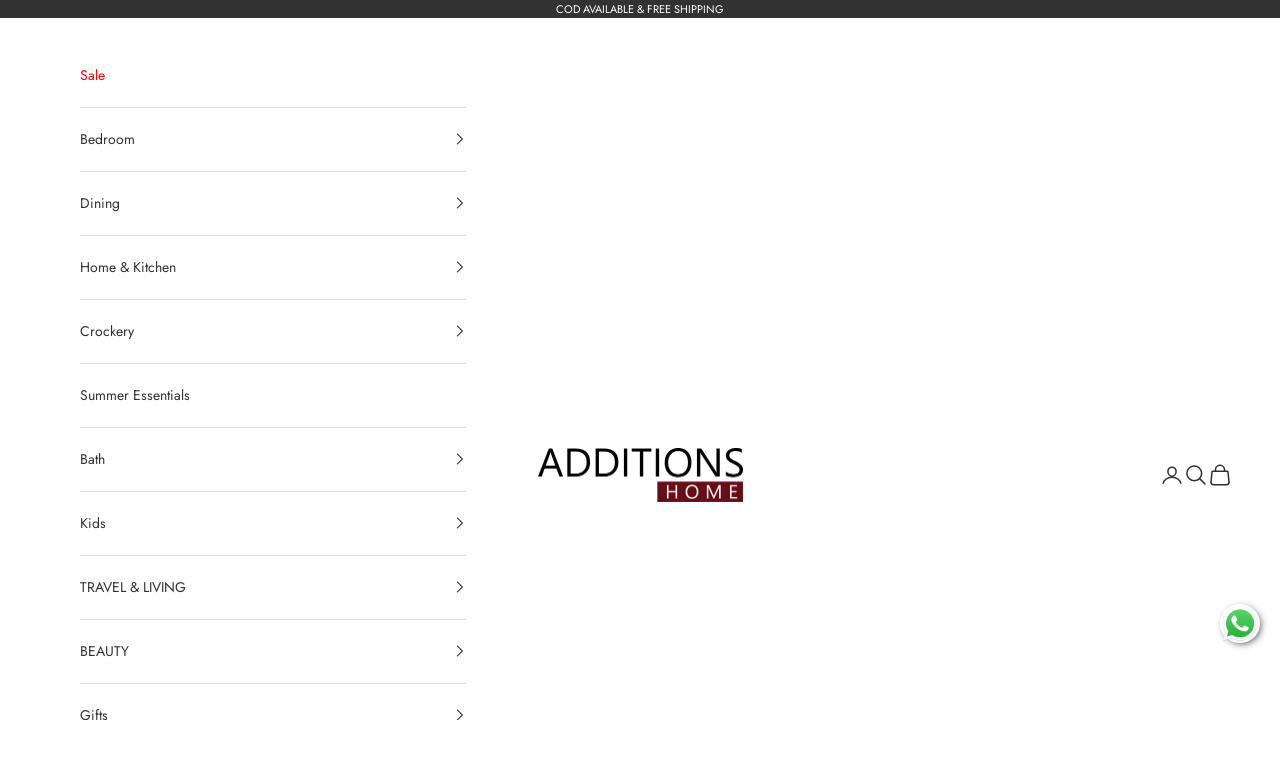

--- FILE ---
content_type: text/html; charset=utf-8
request_url: https://additionshome.com/products/pack-of-6-13-round-white-rim-glass-charger-plates-10
body_size: 23890
content:
<!doctype html>

<html class="no-js" lang="en" dir="ltr">
  <head>
    <!-- Google Tag Manager -->
<script async crossorigin fetchpriority="high" src="/cdn/shopifycloud/importmap-polyfill/es-modules-shim.2.4.0.js"></script>
<script>(function(w,d,s,l,i){w[l]=w[l]||[];w[l].push({'gtm.start':
new Date().getTime(),event:'gtm.js'});var f=d.getElementsByTagName(s)[0],
j=d.createElement(s),dl=l!='dataLayer'?'&l='+l:'';j.async=true;j.src=
'https://www.googletagmanager.com/gtm.js?id='+i+dl;f.parentNode.insertBefore(j,f);
})(window,document,'script','dataLayer','GTM-TLJV94L');</script>
<!-- End Google Tag Manager -->
    <meta charset="utf-8">
    <meta name="viewport" content="width=device-width, initial-scale=1.0, height=device-height, minimum-scale=1.0, maximum-scale=5.0">

    <title>Pack of 6 , 13&quot; Round White, Rim Glass Charger Plates</title><meta name="description" content="Charger plates, also known as service plates, under plates, or server plates are the large decorative plates that are used to provide an elegant base setting for placing under other dinnerware during formal occasions, like; weddings, banquets, catered events, upscale parties, or in fine dining restaurants. They give an"><link rel="canonical" href="https://additionshome.com/products/pack-of-6-13-round-white-rim-glass-charger-plates-10"><link rel="shortcut icon" href="//additionshome.com/cdn/shop/files/ah_favicon_resized.jpg?v=1721201980&width=96">
      <link rel="apple-touch-icon" href="//additionshome.com/cdn/shop/files/ah_favicon_resized.jpg?v=1721201980&width=180"><link rel="preconnect" href="https://fonts.shopifycdn.com" crossorigin><link rel="preload" href="//additionshome.com/cdn/fonts/jost/jost_n4.d47a1b6347ce4a4c9f437608011273009d91f2b7.woff2" as="font" type="font/woff2" crossorigin><link rel="preload" href="//additionshome.com/cdn/fonts/jost/jost_n4.d47a1b6347ce4a4c9f437608011273009d91f2b7.woff2" as="font" type="font/woff2" crossorigin><meta property="og:type" content="product">
  <meta property="og:title" content="Pack of 6 , 13&quot; Round White,  Rim Glass Charger Plates">
  <meta property="product:price:amount" content="7,200.00">
  <meta property="product:price:currency" content="INR"><meta property="og:image" content="http://additionshome.com/cdn/shop/files/16_3c33b0dd-90c5-4fac-bf05-f84ea337ffd8.jpg?v=1714238161&width=2048">
  <meta property="og:image:secure_url" content="https://additionshome.com/cdn/shop/files/16_3c33b0dd-90c5-4fac-bf05-f84ea337ffd8.jpg?v=1714238161&width=2048">
  <meta property="og:image:width" content="1598">
  <meta property="og:image:height" content="1207"><meta property="og:description" content="Charger plates, also known as service plates, under plates, or server plates are the large decorative plates that are used to provide an elegant base setting for placing under other dinnerware during formal occasions, like; weddings, banquets, catered events, upscale parties, or in fine dining restaurants. They give an"><meta property="og:url" content="https://additionshome.com/products/pack-of-6-13-round-white-rim-glass-charger-plates-10">
<meta property="og:site_name" content="Additions-Home"><meta name="twitter:card" content="summary"><meta name="twitter:title" content="Pack of 6 , 13&quot; Round White,  Rim Glass Charger Plates">
  <meta name="twitter:description" content="Charger plates, also known as service plates, under plates, or server plates are the large decorative plates that are used to provide an elegant base setting for placing under other dinnerware during formal occasions, like; weddings, banquets, catered events, upscale parties, or in fine dining restaurants. They give an enhanced and neat look to your special and traditional dishes. These gorgeous plates an ideal accessory to add an elegant and dynamic element to your dinnerware. Our Glass Charger Plates with contemporary will bring a modern twist to your dinner tables, oozing festive sophistication all around. Use these classy plates in multiple course meals as an elegant way to serve soup bowls, salad plates, and main dinner entrees to create an upscale presentation for your guests."><meta name="twitter:image" content="https://additionshome.com/cdn/shop/files/16_3c33b0dd-90c5-4fac-bf05-f84ea337ffd8.jpg?crop=center&height=1200&v=1714238161&width=1200">
  <meta name="twitter:image:alt" content="">
  <script type="application/ld+json">
  {
    "@context": "https://schema.org",
    "@type": "Product",
    "productID": 7152731521097,
    "offers": [{
          "@type": "Offer",
          "name": "13 Inch",
          "availability":"https://schema.org/InStock",
          "price": 7200.0,
          "priceCurrency": "INR",
          "priceValidUntil": "2026-01-09","hasMerchantReturnPolicy": {
              "merchantReturnLink": "https:\/\/additionshome.com\/policies\/refund-policy"
            },"shippingDetails": {
              "shippingSettingsLink": "https:\/\/additionshome.com\/policies\/shipping-policy"
            },"url": "https://additionshome.com/products/pack-of-6-13-round-white-rim-glass-charger-plates-10?variant=41289935355977"
        }
],"brand": {
      "@type": "Brand",
      "name": "Additions Home"
    },
    "name": "Pack of 6 , 13\" Round White,  Rim Glass Charger Plates",
    "description": "Charger plates, also known as service plates, under plates, or server plates are the large decorative plates that are used to provide an elegant base setting for placing under other dinnerware during formal occasions, like; weddings, banquets, catered events, upscale parties, or in fine dining restaurants. They give an enhanced and neat look to your special and traditional dishes. These gorgeous plates an ideal accessory to add an elegant and dynamic element to your dinnerware. Our Glass Charger Plates with contemporary will bring a modern twist to your dinner tables, oozing festive sophistication all around. Use these classy plates in multiple course meals as an elegant way to serve soup bowls, salad plates, and main dinner entrees to create an upscale presentation for your guests.",
    "category": "",
    "url": "https://additionshome.com/products/pack-of-6-13-round-white-rim-glass-charger-plates-10",
    "sku": null,"weight": {
      "@type": "QuantitativeValue",
      "unitCode": "kg",
      "value": 0.0
      },"image": {
      "@type": "ImageObject",
      "url": "https://additionshome.com/cdn/shop/files/16_3c33b0dd-90c5-4fac-bf05-f84ea337ffd8.jpg?v=1714238161&width=1024",
      "image": "https://additionshome.com/cdn/shop/files/16_3c33b0dd-90c5-4fac-bf05-f84ea337ffd8.jpg?v=1714238161&width=1024",
      "name": "",
      "width": "1024",
      "height": "1024"
    }
  }
  </script>



  <script type="application/ld+json">
  {
    "@context": "https://schema.org",
    "@type": "BreadcrumbList",
  "itemListElement": [{
      "@type": "ListItem",
      "position": 1,
      "name": "Home",
      "item": "https://additionshome.com"
    },{
          "@type": "ListItem",
          "position": 2,
          "name": "Pack of 6 , 13\" Round White,  Rim Glass Charger Plates",
          "item": "https://additionshome.com/products/pack-of-6-13-round-white-rim-glass-charger-plates-10"
        }]
  }
  </script>

<style>/* Typography (heading) */
  @font-face {
  font-family: Jost;
  font-weight: 400;
  font-style: normal;
  font-display: fallback;
  src: url("//additionshome.com/cdn/fonts/jost/jost_n4.d47a1b6347ce4a4c9f437608011273009d91f2b7.woff2") format("woff2"),
       url("//additionshome.com/cdn/fonts/jost/jost_n4.791c46290e672b3f85c3d1c651ef2efa3819eadd.woff") format("woff");
}

@font-face {
  font-family: Jost;
  font-weight: 400;
  font-style: italic;
  font-display: fallback;
  src: url("//additionshome.com/cdn/fonts/jost/jost_i4.b690098389649750ada222b9763d55796c5283a5.woff2") format("woff2"),
       url("//additionshome.com/cdn/fonts/jost/jost_i4.fd766415a47e50b9e391ae7ec04e2ae25e7e28b0.woff") format("woff");
}

/* Typography (body) */
  @font-face {
  font-family: Jost;
  font-weight: 400;
  font-style: normal;
  font-display: fallback;
  src: url("//additionshome.com/cdn/fonts/jost/jost_n4.d47a1b6347ce4a4c9f437608011273009d91f2b7.woff2") format("woff2"),
       url("//additionshome.com/cdn/fonts/jost/jost_n4.791c46290e672b3f85c3d1c651ef2efa3819eadd.woff") format("woff");
}

@font-face {
  font-family: Jost;
  font-weight: 400;
  font-style: italic;
  font-display: fallback;
  src: url("//additionshome.com/cdn/fonts/jost/jost_i4.b690098389649750ada222b9763d55796c5283a5.woff2") format("woff2"),
       url("//additionshome.com/cdn/fonts/jost/jost_i4.fd766415a47e50b9e391ae7ec04e2ae25e7e28b0.woff") format("woff");
}

@font-face {
  font-family: Jost;
  font-weight: 700;
  font-style: normal;
  font-display: fallback;
  src: url("//additionshome.com/cdn/fonts/jost/jost_n7.921dc18c13fa0b0c94c5e2517ffe06139c3615a3.woff2") format("woff2"),
       url("//additionshome.com/cdn/fonts/jost/jost_n7.cbfc16c98c1e195f46c536e775e4e959c5f2f22b.woff") format("woff");
}

@font-face {
  font-family: Jost;
  font-weight: 700;
  font-style: italic;
  font-display: fallback;
  src: url("//additionshome.com/cdn/fonts/jost/jost_i7.d8201b854e41e19d7ed9b1a31fe4fe71deea6d3f.woff2") format("woff2"),
       url("//additionshome.com/cdn/fonts/jost/jost_i7.eae515c34e26b6c853efddc3fc0c552e0de63757.woff") format("woff");
}

:root {
    /* Container */
    --container-max-width: 100%;
    --container-xxs-max-width: 27.5rem; /* 440px */
    --container-xs-max-width: 42.5rem; /* 680px */
    --container-sm-max-width: 61.25rem; /* 980px */
    --container-md-max-width: 71.875rem; /* 1150px */
    --container-lg-max-width: 78.75rem; /* 1260px */
    --container-xl-max-width: 85rem; /* 1360px */
    --container-gutter: 1.25rem;

    --section-vertical-spacing: 2rem;
    --section-vertical-spacing-tight:2rem;

    --section-stack-gap:1.5rem;
    --section-stack-gap-tight:1.5rem;

    /* Form settings */
    --form-gap: 1.25rem; /* Gap between fieldset and submit button */
    --fieldset-gap: 1rem; /* Gap between each form input within a fieldset */
    --form-control-gap: 0.625rem; /* Gap between input and label (ignored for floating label) */
    --checkbox-control-gap: 0.75rem; /* Horizontal gap between checkbox and its associated label */
    --input-padding-block: 0.65rem; /* Vertical padding for input, textarea and native select */
    --input-padding-inline: 0.8rem; /* Horizontal padding for input, textarea and native select */
    --checkbox-size: 0.875rem; /* Size (width and height) for checkbox */

    /* Other sizes */
    --sticky-area-height: calc(var(--announcement-bar-is-sticky, 0) * var(--announcement-bar-height, 0px) + var(--header-is-sticky, 0) * var(--header-is-visible, 1) * var(--header-height, 0px));

    /* RTL support */
    --transform-logical-flip: 1;
    --transform-origin-start: left;
    --transform-origin-end: right;

    /**
     * ---------------------------------------------------------------------
     * TYPOGRAPHY
     * ---------------------------------------------------------------------
     */

    /* Font properties */
    --heading-font-family: Jost, sans-serif;
    --heading-font-weight: 400;
    --heading-font-style: normal;
    --heading-text-transform: uppercase;
    --heading-letter-spacing: 0.18em;
    --text-font-family: Jost, sans-serif;
    --text-font-weight: 400;
    --text-font-style: normal;
    --text-letter-spacing: 0.0em;
    --button-font: var(--text-font-style) var(--text-font-weight) var(--text-sm) / 1.65 var(--text-font-family);
    --button-text-transform: uppercase;
    --button-letter-spacing: 0.18em;

    /* Font sizes */--text-heading-size-factor: 1;
    --text-h1: max(0.6875rem, clamp(1.375rem, 1.146341463414634rem + 0.975609756097561vw, 2rem) * var(--text-heading-size-factor));
    --text-h2: max(0.6875rem, clamp(1.25rem, 1.0670731707317074rem + 0.7804878048780488vw, 1.75rem) * var(--text-heading-size-factor));
    --text-h3: max(0.6875rem, clamp(1.125rem, 1.0335365853658536rem + 0.3902439024390244vw, 1.375rem) * var(--text-heading-size-factor));
    --text-h4: max(0.6875rem, clamp(1rem, 0.9542682926829268rem + 0.1951219512195122vw, 1.125rem) * var(--text-heading-size-factor));
    --text-h5: calc(0.875rem * var(--text-heading-size-factor));
    --text-h6: calc(0.75rem * var(--text-heading-size-factor));

    --text-xs: 0.75rem;
    --text-sm: 0.8125rem;
    --text-base: 0.875rem;
    --text-lg: 1.0rem;
    --text-xl: 1.125rem;

    /* Rounded variables (used for border radius) */
    --rounded-full: 9999px;
    --button-border-radius: 0.0rem;
    --input-border-radius: 0.0rem;

    /* Box shadow */
    --shadow-sm: 0 2px 8px rgb(0 0 0 / 0.05);
    --shadow: 0 5px 15px rgb(0 0 0 / 0.05);
    --shadow-md: 0 5px 30px rgb(0 0 0 / 0.05);
    --shadow-block: px px px rgb(var(--text-primary) / 0.0);

    /**
     * ---------------------------------------------------------------------
     * OTHER
     * ---------------------------------------------------------------------
     */

    --checkmark-svg-url: url(//additionshome.com/cdn/shop/t/6/assets/checkmark.svg?v=83190853101647628991751958613);
    --cursor-zoom-in-svg-url: url(//additionshome.com/cdn/shop/t/6/assets/cursor-zoom-in.svg?v=31744706887206012901751958613);
  }

  [dir="rtl"]:root {
    /* RTL support */
    --transform-logical-flip: -1;
    --transform-origin-start: right;
    --transform-origin-end: left;
  }

  @media screen and (min-width: 700px) {
    :root {
      /* Typography (font size) */
      --text-xs: 0.75rem;
      --text-sm: 0.8125rem;
      --text-base: 0.875rem;
      --text-lg: 1.0rem;
      --text-xl: 1.25rem;

      /* Spacing settings */
      --container-gutter: 2rem;
    }
  }

  @media screen and (min-width: 1000px) {
    :root {
      /* Spacing settings */
      --container-gutter: 3rem;

      --section-vertical-spacing: 3rem;
      --section-vertical-spacing-tight: 3rem;

      --section-stack-gap:2.25rem;
      --section-stack-gap-tight:2.25rem;
    }
  }:root {/* Overlay used for modal */
    --page-overlay: 0 0 0 / 0.4;

    /* We use the first scheme background as default */
    --page-background: ;

    /* Product colors */
    --on-sale-text: 227 44 43;
    --on-sale-badge-background: 227 44 43;
    --on-sale-badge-text: 255 255 255;
    --sold-out-badge-background: 239 239 239;
    --sold-out-badge-text: 0 0 0 / 0.65;
    --custom-badge-background: 28 28 28;
    --custom-badge-text: 255 255 255;
    --star-color: 28 28 28;

    /* Status colors */
    --success-background: 212 227 203;
    --success-text: 48 122 7;
    --warning-background: 253 241 224;
    --warning-text: 237 138 0;
    --error-background: 243 204 204;
    --error-text: 203 43 43;
  }.color-scheme--scheme-1 {
      /* Color settings */--accent: 245 219 139;
      --text-color: 48 48 48;
      --background: 255 255 255 / 1.0;
      --background-without-opacity: 255 255 255;
      --background-gradient: ;--border-color: 224 224 224;/* Button colors */
      --button-background: 245 219 139;
      --button-text-color: 48 48 48;

      /* Circled buttons */
      --circle-button-background: 28 28 28;
      --circle-button-text-color: 245 219 139;
    }.shopify-section:has(.section-spacing.color-scheme--bg-54922f2e920ba8346f6dc0fba343d673) + .shopify-section:has(.section-spacing.color-scheme--bg-54922f2e920ba8346f6dc0fba343d673:not(.bordered-section)) .section-spacing {
      padding-block-start: 0;
    }.color-scheme--scheme-2 {
      /* Color settings */--accent: 245 219 139;
      --text-color: 48 48 48;
      --background: 255 255 255 / 1.0;
      --background-without-opacity: 255 255 255;
      --background-gradient: ;--border-color: 224 224 224;/* Button colors */
      --button-background: 245 219 139;
      --button-text-color: 48 48 48;

      /* Circled buttons */
      --circle-button-background: 28 28 28;
      --circle-button-text-color: 245 219 139;
    }.shopify-section:has(.section-spacing.color-scheme--bg-54922f2e920ba8346f6dc0fba343d673) + .shopify-section:has(.section-spacing.color-scheme--bg-54922f2e920ba8346f6dc0fba343d673:not(.bordered-section)) .section-spacing {
      padding-block-start: 0;
    }.color-scheme--scheme-3 {
      /* Color settings */--accent: 255 255 255;
      --text-color: 255 255 255;
      --background: 50 50 50 / 1.0;
      --background-without-opacity: 50 50 50;
      --background-gradient: ;--border-color: 81 81 81;/* Button colors */
      --button-background: 255 255 255;
      --button-text-color: 28 28 28;

      /* Circled buttons */
      --circle-button-background: 255 255 255;
      --circle-button-text-color: 28 28 28;
    }.shopify-section:has(.section-spacing.color-scheme--bg-3b962c672dbe67c508aac8c9cab72c23) + .shopify-section:has(.section-spacing.color-scheme--bg-3b962c672dbe67c508aac8c9cab72c23:not(.bordered-section)) .section-spacing {
      padding-block-start: 0;
    }.color-scheme--scheme-4 {
      /* Color settings */--accent: 255 255 255;
      --text-color: 255 255 255;
      --background: 0 0 0 / 0.0;
      --background-without-opacity: 0 0 0;
      --background-gradient: ;--border-color: 255 255 255;/* Button colors */
      --button-background: 255 255 255;
      --button-text-color: 28 28 28;

      /* Circled buttons */
      --circle-button-background: 255 255 255;
      --circle-button-text-color: 28 28 28;
    }.shopify-section:has(.section-spacing.color-scheme--bg-3671eee015764974ee0aef1536023e0f) + .shopify-section:has(.section-spacing.color-scheme--bg-3671eee015764974ee0aef1536023e0f:not(.bordered-section)) .section-spacing {
      padding-block-start: 0;
    }.color-scheme--dialog {
      /* Color settings */--accent: 245 219 139;
      --text-color: 48 48 48;
      --background: 255 255 255 / 1.0;
      --background-without-opacity: 255 255 255;
      --background-gradient: ;--border-color: 224 224 224;/* Button colors */
      --button-background: 245 219 139;
      --button-text-color: 48 48 48;

      /* Circled buttons */
      --circle-button-background: 28 28 28;
      --circle-button-text-color: 245 219 139;
    }
</style><script>
  document.documentElement.classList.replace('no-js', 'js');

  // This allows to expose several variables to the global scope, to be used in scripts
  window.themeVariables = {
    settings: {
      showPageTransition: false,
      pageType: "product",
      moneyFormat: "Rs. {{amount}}",
      moneyWithCurrencyFormat: "Rs. {{amount}}",
      currencyCodeEnabled: false,
      cartType: "drawer",
      staggerMenuApparition: true
    },

    strings: {
      addToCartButton: "Add to cart",
      soldOutButton: "Sold out",
      preOrderButton: "Pre-order",
      unavailableButton: "Unavailable",
      addedToCart: "Added to your cart!",
      closeGallery: "Close gallery",
      zoomGallery: "Zoom picture",
      errorGallery: "Image cannot be loaded",
      soldOutBadge: "Sold out",
      discountBadge: "Save @@",
      sku: "SKU:",
      shippingEstimatorNoResults: "Sorry, we do not ship to your address.",
      shippingEstimatorOneResult: "There is one shipping rate for your address:",
      shippingEstimatorMultipleResults: "There are several shipping rates for your address:",
      shippingEstimatorError: "One or more error occurred while retrieving shipping rates:",
      next: "Next",
      previous: "Previous"
    },

    mediaQueries: {
      'sm': 'screen and (min-width: 700px)',
      'md': 'screen and (min-width: 1000px)',
      'lg': 'screen and (min-width: 1150px)',
      'xl': 'screen and (min-width: 1400px)',
      '2xl': 'screen and (min-width: 1600px)',
      'sm-max': 'screen and (max-width: 699px)',
      'md-max': 'screen and (max-width: 999px)',
      'lg-max': 'screen and (max-width: 1149px)',
      'xl-max': 'screen and (max-width: 1399px)',
      '2xl-max': 'screen and (max-width: 1599px)',
      'motion-safe': '(prefers-reduced-motion: no-preference)',
      'motion-reduce': '(prefers-reduced-motion: reduce)',
      'supports-hover': 'screen and (pointer: fine)',
      'supports-touch': 'screen and (hover: none)'
    }
  };</script><script>
      if (!(HTMLScriptElement.supports && HTMLScriptElement.supports('importmap'))) {
        const importMapPolyfill = document.createElement('script');
        importMapPolyfill.async = true;
        importMapPolyfill.src = "//additionshome.com/cdn/shop/t/6/assets/es-module-shims.min.js?v=163628956881225179081751958613";

        document.head.appendChild(importMapPolyfill);
      }
    </script>

    <script type="importmap">{
        "imports": {
          "vendor": "//additionshome.com/cdn/shop/t/6/assets/vendor.min.js?v=55120211853256353121751958613",
          "theme": "//additionshome.com/cdn/shop/t/6/assets/theme.js?v=41870847793071402691751958613",
          "photoswipe": "//additionshome.com/cdn/shop/t/6/assets/photoswipe.min.js?v=20290624223189769891751958613"
        }
      }
    </script>

    <script type="module" src="//additionshome.com/cdn/shop/t/6/assets/vendor.min.js?v=55120211853256353121751958613"></script>
    <script type="module" src="//additionshome.com/cdn/shop/t/6/assets/theme.js?v=41870847793071402691751958613"></script>

    <script>window.performance && window.performance.mark && window.performance.mark('shopify.content_for_header.start');</script><meta name="google-site-verification" content="LywxjOjJILBlja6comvBroB_F9Rdg-opQHUxOWPEaWE">
<meta id="shopify-digital-wallet" name="shopify-digital-wallet" content="/61313450057/digital_wallets/dialog">
<link rel="alternate" type="application/json+oembed" href="https://additionshome.com/products/pack-of-6-13-round-white-rim-glass-charger-plates-10.oembed">
<script async="async" src="/checkouts/internal/preloads.js?locale=en-IN"></script>
<script id="shopify-features" type="application/json">{"accessToken":"05cc24a6b75aed9b6836b0e2b83bb609","betas":["rich-media-storefront-analytics"],"domain":"additionshome.com","predictiveSearch":true,"shopId":61313450057,"locale":"en"}</script>
<script>var Shopify = Shopify || {};
Shopify.shop = "additions-home-new.myshopify.com";
Shopify.locale = "en";
Shopify.currency = {"active":"INR","rate":"1.0"};
Shopify.country = "IN";
Shopify.theme = {"name":"Copy of prestige","id":183432085577,"schema_name":"Prestige","schema_version":"9.3.0","theme_store_id":null,"role":"main"};
Shopify.theme.handle = "null";
Shopify.theme.style = {"id":null,"handle":null};
Shopify.cdnHost = "additionshome.com/cdn";
Shopify.routes = Shopify.routes || {};
Shopify.routes.root = "/";</script>
<script type="module">!function(o){(o.Shopify=o.Shopify||{}).modules=!0}(window);</script>
<script>!function(o){function n(){var o=[];function n(){o.push(Array.prototype.slice.apply(arguments))}return n.q=o,n}var t=o.Shopify=o.Shopify||{};t.loadFeatures=n(),t.autoloadFeatures=n()}(window);</script>
<script id="shop-js-analytics" type="application/json">{"pageType":"product"}</script>
<script defer="defer" async type="module" src="//additionshome.com/cdn/shopifycloud/shop-js/modules/v2/client.init-shop-cart-sync_DtuiiIyl.en.esm.js"></script>
<script defer="defer" async type="module" src="//additionshome.com/cdn/shopifycloud/shop-js/modules/v2/chunk.common_CUHEfi5Q.esm.js"></script>
<script type="module">
  await import("//additionshome.com/cdn/shopifycloud/shop-js/modules/v2/client.init-shop-cart-sync_DtuiiIyl.en.esm.js");
await import("//additionshome.com/cdn/shopifycloud/shop-js/modules/v2/chunk.common_CUHEfi5Q.esm.js");

  window.Shopify.SignInWithShop?.initShopCartSync?.({"fedCMEnabled":true,"windoidEnabled":true});

</script>
<script>(function() {
  var isLoaded = false;
  function asyncLoad() {
    if (isLoaded) return;
    isLoaded = true;
    var urls = ["https:\/\/sr-cdn.shiprocket.in\/sr-promise\/static\/uc.js?channel_id=4\u0026sr_company_id=470347\u0026shop=additions-home-new.myshopify.com"];
    for (var i = 0; i < urls.length; i++) {
      var s = document.createElement('script');
      s.type = 'text/javascript';
      s.async = true;
      s.src = urls[i];
      var x = document.getElementsByTagName('script')[0];
      x.parentNode.insertBefore(s, x);
    }
  };
  if(window.attachEvent) {
    window.attachEvent('onload', asyncLoad);
  } else {
    window.addEventListener('load', asyncLoad, false);
  }
})();</script>
<script id="__st">var __st={"a":61313450057,"offset":19800,"reqid":"66134011-ccb4-40fb-92b4-9816ccad1dfe-1767088438","pageurl":"additionshome.com\/products\/pack-of-6-13-round-white-rim-glass-charger-plates-10","u":"ccbbb4c3e93e","p":"product","rtyp":"product","rid":7152731521097};</script>
<script>window.ShopifyPaypalV4VisibilityTracking = true;</script>
<script id="captcha-bootstrap">!function(){'use strict';const t='contact',e='account',n='new_comment',o=[[t,t],['blogs',n],['comments',n],[t,'customer']],c=[[e,'customer_login'],[e,'guest_login'],[e,'recover_customer_password'],[e,'create_customer']],r=t=>t.map((([t,e])=>`form[action*='/${t}']:not([data-nocaptcha='true']) input[name='form_type'][value='${e}']`)).join(','),a=t=>()=>t?[...document.querySelectorAll(t)].map((t=>t.form)):[];function s(){const t=[...o],e=r(t);return a(e)}const i='password',u='form_key',d=['recaptcha-v3-token','g-recaptcha-response','h-captcha-response',i],f=()=>{try{return window.sessionStorage}catch{return}},m='__shopify_v',_=t=>t.elements[u];function p(t,e,n=!1){try{const o=window.sessionStorage,c=JSON.parse(o.getItem(e)),{data:r}=function(t){const{data:e,action:n}=t;return t[m]||n?{data:e,action:n}:{data:t,action:n}}(c);for(const[e,n]of Object.entries(r))t.elements[e]&&(t.elements[e].value=n);n&&o.removeItem(e)}catch(o){console.error('form repopulation failed',{error:o})}}const l='form_type',E='cptcha';function T(t){t.dataset[E]=!0}const w=window,h=w.document,L='Shopify',v='ce_forms',y='captcha';let A=!1;((t,e)=>{const n=(g='f06e6c50-85a8-45c8-87d0-21a2b65856fe',I='https://cdn.shopify.com/shopifycloud/storefront-forms-hcaptcha/ce_storefront_forms_captcha_hcaptcha.v1.5.2.iife.js',D={infoText:'Protected by hCaptcha',privacyText:'Privacy',termsText:'Terms'},(t,e,n)=>{const o=w[L][v],c=o.bindForm;if(c)return c(t,g,e,D).then(n);var r;o.q.push([[t,g,e,D],n]),r=I,A||(h.body.append(Object.assign(h.createElement('script'),{id:'captcha-provider',async:!0,src:r})),A=!0)});var g,I,D;w[L]=w[L]||{},w[L][v]=w[L][v]||{},w[L][v].q=[],w[L][y]=w[L][y]||{},w[L][y].protect=function(t,e){n(t,void 0,e),T(t)},Object.freeze(w[L][y]),function(t,e,n,w,h,L){const[v,y,A,g]=function(t,e,n){const i=e?o:[],u=t?c:[],d=[...i,...u],f=r(d),m=r(i),_=r(d.filter((([t,e])=>n.includes(e))));return[a(f),a(m),a(_),s()]}(w,h,L),I=t=>{const e=t.target;return e instanceof HTMLFormElement?e:e&&e.form},D=t=>v().includes(t);t.addEventListener('submit',(t=>{const e=I(t);if(!e)return;const n=D(e)&&!e.dataset.hcaptchaBound&&!e.dataset.recaptchaBound,o=_(e),c=g().includes(e)&&(!o||!o.value);(n||c)&&t.preventDefault(),c&&!n&&(function(t){try{if(!f())return;!function(t){const e=f();if(!e)return;const n=_(t);if(!n)return;const o=n.value;o&&e.removeItem(o)}(t);const e=Array.from(Array(32),(()=>Math.random().toString(36)[2])).join('');!function(t,e){_(t)||t.append(Object.assign(document.createElement('input'),{type:'hidden',name:u})),t.elements[u].value=e}(t,e),function(t,e){const n=f();if(!n)return;const o=[...t.querySelectorAll(`input[type='${i}']`)].map((({name:t})=>t)),c=[...d,...o],r={};for(const[a,s]of new FormData(t).entries())c.includes(a)||(r[a]=s);n.setItem(e,JSON.stringify({[m]:1,action:t.action,data:r}))}(t,e)}catch(e){console.error('failed to persist form',e)}}(e),e.submit())}));const S=(t,e)=>{t&&!t.dataset[E]&&(n(t,e.some((e=>e===t))),T(t))};for(const o of['focusin','change'])t.addEventListener(o,(t=>{const e=I(t);D(e)&&S(e,y())}));const B=e.get('form_key'),M=e.get(l),P=B&&M;t.addEventListener('DOMContentLoaded',(()=>{const t=y();if(P)for(const e of t)e.elements[l].value===M&&p(e,B);[...new Set([...A(),...v().filter((t=>'true'===t.dataset.shopifyCaptcha))])].forEach((e=>S(e,t)))}))}(h,new URLSearchParams(w.location.search),n,t,e,['guest_login'])})(!0,!0)}();</script>
<script integrity="sha256-4kQ18oKyAcykRKYeNunJcIwy7WH5gtpwJnB7kiuLZ1E=" data-source-attribution="shopify.loadfeatures" defer="defer" src="//additionshome.com/cdn/shopifycloud/storefront/assets/storefront/load_feature-a0a9edcb.js" crossorigin="anonymous"></script>
<script data-source-attribution="shopify.dynamic_checkout.dynamic.init">var Shopify=Shopify||{};Shopify.PaymentButton=Shopify.PaymentButton||{isStorefrontPortableWallets:!0,init:function(){window.Shopify.PaymentButton.init=function(){};var t=document.createElement("script");t.src="https://additionshome.com/cdn/shopifycloud/portable-wallets/latest/portable-wallets.en.js",t.type="module",document.head.appendChild(t)}};
</script>
<script data-source-attribution="shopify.dynamic_checkout.buyer_consent">
  function portableWalletsHideBuyerConsent(e){var t=document.getElementById("shopify-buyer-consent"),n=document.getElementById("shopify-subscription-policy-button");t&&n&&(t.classList.add("hidden"),t.setAttribute("aria-hidden","true"),n.removeEventListener("click",e))}function portableWalletsShowBuyerConsent(e){var t=document.getElementById("shopify-buyer-consent"),n=document.getElementById("shopify-subscription-policy-button");t&&n&&(t.classList.remove("hidden"),t.removeAttribute("aria-hidden"),n.addEventListener("click",e))}window.Shopify?.PaymentButton&&(window.Shopify.PaymentButton.hideBuyerConsent=portableWalletsHideBuyerConsent,window.Shopify.PaymentButton.showBuyerConsent=portableWalletsShowBuyerConsent);
</script>
<script>
  function portableWalletsCleanup(e){e&&e.src&&console.error("Failed to load portable wallets script "+e.src);var t=document.querySelectorAll("shopify-accelerated-checkout .shopify-payment-button__skeleton, shopify-accelerated-checkout-cart .wallet-cart-button__skeleton"),e=document.getElementById("shopify-buyer-consent");for(let e=0;e<t.length;e++)t[e].remove();e&&e.remove()}function portableWalletsNotLoadedAsModule(e){e instanceof ErrorEvent&&"string"==typeof e.message&&e.message.includes("import.meta")&&"string"==typeof e.filename&&e.filename.includes("portable-wallets")&&(window.removeEventListener("error",portableWalletsNotLoadedAsModule),window.Shopify.PaymentButton.failedToLoad=e,"loading"===document.readyState?document.addEventListener("DOMContentLoaded",window.Shopify.PaymentButton.init):window.Shopify.PaymentButton.init())}window.addEventListener("error",portableWalletsNotLoadedAsModule);
</script>

<script type="module" src="https://additionshome.com/cdn/shopifycloud/portable-wallets/latest/portable-wallets.en.js" onError="portableWalletsCleanup(this)" crossorigin="anonymous"></script>
<script nomodule>
  document.addEventListener("DOMContentLoaded", portableWalletsCleanup);
</script>

<link id="shopify-accelerated-checkout-styles" rel="stylesheet" media="screen" href="https://additionshome.com/cdn/shopifycloud/portable-wallets/latest/accelerated-checkout-backwards-compat.css" crossorigin="anonymous">
<style id="shopify-accelerated-checkout-cart">
        #shopify-buyer-consent {
  margin-top: 1em;
  display: inline-block;
  width: 100%;
}

#shopify-buyer-consent.hidden {
  display: none;
}

#shopify-subscription-policy-button {
  background: none;
  border: none;
  padding: 0;
  text-decoration: underline;
  font-size: inherit;
  cursor: pointer;
}

#shopify-subscription-policy-button::before {
  box-shadow: none;
}

      </style>

<script>window.performance && window.performance.mark && window.performance.mark('shopify.content_for_header.end');</script>
<link href="//additionshome.com/cdn/shop/t/6/assets/theme.css?v=29627410783445700671751958613" rel="stylesheet" type="text/css" media="all" /><style>
      li#s_Sale {
    color: red;
}
      a#s_Sale {
    color: red;
}
      
      .shopify-payment-button__button {
        color: #303030 !important;
      }
     
    </style>
  <link href="https://monorail-edge.shopifysvc.com" rel="dns-prefetch">
<script>(function(){if ("sendBeacon" in navigator && "performance" in window) {try {var session_token_from_headers = performance.getEntriesByType('navigation')[0].serverTiming.find(x => x.name == '_s').description;} catch {var session_token_from_headers = undefined;}var session_cookie_matches = document.cookie.match(/_shopify_s=([^;]*)/);var session_token_from_cookie = session_cookie_matches && session_cookie_matches.length === 2 ? session_cookie_matches[1] : "";var session_token = session_token_from_headers || session_token_from_cookie || "";function handle_abandonment_event(e) {var entries = performance.getEntries().filter(function(entry) {return /monorail-edge.shopifysvc.com/.test(entry.name);});if (!window.abandonment_tracked && entries.length === 0) {window.abandonment_tracked = true;var currentMs = Date.now();var navigation_start = performance.timing.navigationStart;var payload = {shop_id: 61313450057,url: window.location.href,navigation_start,duration: currentMs - navigation_start,session_token,page_type: "product"};window.navigator.sendBeacon("https://monorail-edge.shopifysvc.com/v1/produce", JSON.stringify({schema_id: "online_store_buyer_site_abandonment/1.1",payload: payload,metadata: {event_created_at_ms: currentMs,event_sent_at_ms: currentMs}}));}}window.addEventListener('pagehide', handle_abandonment_event);}}());</script>
<script id="web-pixels-manager-setup">(function e(e,d,r,n,o){if(void 0===o&&(o={}),!Boolean(null===(a=null===(i=window.Shopify)||void 0===i?void 0:i.analytics)||void 0===a?void 0:a.replayQueue)){var i,a;window.Shopify=window.Shopify||{};var t=window.Shopify;t.analytics=t.analytics||{};var s=t.analytics;s.replayQueue=[],s.publish=function(e,d,r){return s.replayQueue.push([e,d,r]),!0};try{self.performance.mark("wpm:start")}catch(e){}var l=function(){var e={modern:/Edge?\/(1{2}[4-9]|1[2-9]\d|[2-9]\d{2}|\d{4,})\.\d+(\.\d+|)|Firefox\/(1{2}[4-9]|1[2-9]\d|[2-9]\d{2}|\d{4,})\.\d+(\.\d+|)|Chrom(ium|e)\/(9{2}|\d{3,})\.\d+(\.\d+|)|(Maci|X1{2}).+ Version\/(15\.\d+|(1[6-9]|[2-9]\d|\d{3,})\.\d+)([,.]\d+|)( \(\w+\)|)( Mobile\/\w+|) Safari\/|Chrome.+OPR\/(9{2}|\d{3,})\.\d+\.\d+|(CPU[ +]OS|iPhone[ +]OS|CPU[ +]iPhone|CPU IPhone OS|CPU iPad OS)[ +]+(15[._]\d+|(1[6-9]|[2-9]\d|\d{3,})[._]\d+)([._]\d+|)|Android:?[ /-](13[3-9]|1[4-9]\d|[2-9]\d{2}|\d{4,})(\.\d+|)(\.\d+|)|Android.+Firefox\/(13[5-9]|1[4-9]\d|[2-9]\d{2}|\d{4,})\.\d+(\.\d+|)|Android.+Chrom(ium|e)\/(13[3-9]|1[4-9]\d|[2-9]\d{2}|\d{4,})\.\d+(\.\d+|)|SamsungBrowser\/([2-9]\d|\d{3,})\.\d+/,legacy:/Edge?\/(1[6-9]|[2-9]\d|\d{3,})\.\d+(\.\d+|)|Firefox\/(5[4-9]|[6-9]\d|\d{3,})\.\d+(\.\d+|)|Chrom(ium|e)\/(5[1-9]|[6-9]\d|\d{3,})\.\d+(\.\d+|)([\d.]+$|.*Safari\/(?![\d.]+ Edge\/[\d.]+$))|(Maci|X1{2}).+ Version\/(10\.\d+|(1[1-9]|[2-9]\d|\d{3,})\.\d+)([,.]\d+|)( \(\w+\)|)( Mobile\/\w+|) Safari\/|Chrome.+OPR\/(3[89]|[4-9]\d|\d{3,})\.\d+\.\d+|(CPU[ +]OS|iPhone[ +]OS|CPU[ +]iPhone|CPU IPhone OS|CPU iPad OS)[ +]+(10[._]\d+|(1[1-9]|[2-9]\d|\d{3,})[._]\d+)([._]\d+|)|Android:?[ /-](13[3-9]|1[4-9]\d|[2-9]\d{2}|\d{4,})(\.\d+|)(\.\d+|)|Mobile Safari.+OPR\/([89]\d|\d{3,})\.\d+\.\d+|Android.+Firefox\/(13[5-9]|1[4-9]\d|[2-9]\d{2}|\d{4,})\.\d+(\.\d+|)|Android.+Chrom(ium|e)\/(13[3-9]|1[4-9]\d|[2-9]\d{2}|\d{4,})\.\d+(\.\d+|)|Android.+(UC? ?Browser|UCWEB|U3)[ /]?(15\.([5-9]|\d{2,})|(1[6-9]|[2-9]\d|\d{3,})\.\d+)\.\d+|SamsungBrowser\/(5\.\d+|([6-9]|\d{2,})\.\d+)|Android.+MQ{2}Browser\/(14(\.(9|\d{2,})|)|(1[5-9]|[2-9]\d|\d{3,})(\.\d+|))(\.\d+|)|K[Aa][Ii]OS\/(3\.\d+|([4-9]|\d{2,})\.\d+)(\.\d+|)/},d=e.modern,r=e.legacy,n=navigator.userAgent;return n.match(d)?"modern":n.match(r)?"legacy":"unknown"}(),u="modern"===l?"modern":"legacy",c=(null!=n?n:{modern:"",legacy:""})[u],f=function(e){return[e.baseUrl,"/wpm","/b",e.hashVersion,"modern"===e.buildTarget?"m":"l",".js"].join("")}({baseUrl:d,hashVersion:r,buildTarget:u}),m=function(e){var d=e.version,r=e.bundleTarget,n=e.surface,o=e.pageUrl,i=e.monorailEndpoint;return{emit:function(e){var a=e.status,t=e.errorMsg,s=(new Date).getTime(),l=JSON.stringify({metadata:{event_sent_at_ms:s},events:[{schema_id:"web_pixels_manager_load/3.1",payload:{version:d,bundle_target:r,page_url:o,status:a,surface:n,error_msg:t},metadata:{event_created_at_ms:s}}]});if(!i)return console&&console.warn&&console.warn("[Web Pixels Manager] No Monorail endpoint provided, skipping logging."),!1;try{return self.navigator.sendBeacon.bind(self.navigator)(i,l)}catch(e){}var u=new XMLHttpRequest;try{return u.open("POST",i,!0),u.setRequestHeader("Content-Type","text/plain"),u.send(l),!0}catch(e){return console&&console.warn&&console.warn("[Web Pixels Manager] Got an unhandled error while logging to Monorail."),!1}}}}({version:r,bundleTarget:l,surface:e.surface,pageUrl:self.location.href,monorailEndpoint:e.monorailEndpoint});try{o.browserTarget=l,function(e){var d=e.src,r=e.async,n=void 0===r||r,o=e.onload,i=e.onerror,a=e.sri,t=e.scriptDataAttributes,s=void 0===t?{}:t,l=document.createElement("script"),u=document.querySelector("head"),c=document.querySelector("body");if(l.async=n,l.src=d,a&&(l.integrity=a,l.crossOrigin="anonymous"),s)for(var f in s)if(Object.prototype.hasOwnProperty.call(s,f))try{l.dataset[f]=s[f]}catch(e){}if(o&&l.addEventListener("load",o),i&&l.addEventListener("error",i),u)u.appendChild(l);else{if(!c)throw new Error("Did not find a head or body element to append the script");c.appendChild(l)}}({src:f,async:!0,onload:function(){if(!function(){var e,d;return Boolean(null===(d=null===(e=window.Shopify)||void 0===e?void 0:e.analytics)||void 0===d?void 0:d.initialized)}()){var d=window.webPixelsManager.init(e)||void 0;if(d){var r=window.Shopify.analytics;r.replayQueue.forEach((function(e){var r=e[0],n=e[1],o=e[2];d.publishCustomEvent(r,n,o)})),r.replayQueue=[],r.publish=d.publishCustomEvent,r.visitor=d.visitor,r.initialized=!0}}},onerror:function(){return m.emit({status:"failed",errorMsg:"".concat(f," has failed to load")})},sri:function(e){var d=/^sha384-[A-Za-z0-9+/=]+$/;return"string"==typeof e&&d.test(e)}(c)?c:"",scriptDataAttributes:o}),m.emit({status:"loading"})}catch(e){m.emit({status:"failed",errorMsg:(null==e?void 0:e.message)||"Unknown error"})}}})({shopId: 61313450057,storefrontBaseUrl: "https://additionshome.com",extensionsBaseUrl: "https://extensions.shopifycdn.com/cdn/shopifycloud/web-pixels-manager",monorailEndpoint: "https://monorail-edge.shopifysvc.com/unstable/produce_batch",surface: "storefront-renderer",enabledBetaFlags: ["2dca8a86","a0d5f9d2"],webPixelsConfigList: [{"id":"322535497","configuration":"{\"config\":\"{\\\"pixel_id\\\":\\\"G-XNHZSF6YDZ\\\",\\\"target_country\\\":\\\"IN\\\",\\\"gtag_events\\\":[{\\\"type\\\":\\\"begin_checkout\\\",\\\"action_label\\\":\\\"G-XNHZSF6YDZ\\\"},{\\\"type\\\":\\\"search\\\",\\\"action_label\\\":\\\"G-XNHZSF6YDZ\\\"},{\\\"type\\\":\\\"view_item\\\",\\\"action_label\\\":[\\\"G-XNHZSF6YDZ\\\",\\\"MC-826Q9TLYYD\\\"]},{\\\"type\\\":\\\"purchase\\\",\\\"action_label\\\":[\\\"G-XNHZSF6YDZ\\\",\\\"MC-826Q9TLYYD\\\"]},{\\\"type\\\":\\\"page_view\\\",\\\"action_label\\\":[\\\"G-XNHZSF6YDZ\\\",\\\"MC-826Q9TLYYD\\\"]},{\\\"type\\\":\\\"add_payment_info\\\",\\\"action_label\\\":\\\"G-XNHZSF6YDZ\\\"},{\\\"type\\\":\\\"add_to_cart\\\",\\\"action_label\\\":\\\"G-XNHZSF6YDZ\\\"}],\\\"enable_monitoring_mode\\\":false}\"}","eventPayloadVersion":"v1","runtimeContext":"OPEN","scriptVersion":"b2a88bafab3e21179ed38636efcd8a93","type":"APP","apiClientId":1780363,"privacyPurposes":[],"dataSharingAdjustments":{"protectedCustomerApprovalScopes":["read_customer_address","read_customer_email","read_customer_name","read_customer_personal_data","read_customer_phone"]}},{"id":"shopify-app-pixel","configuration":"{}","eventPayloadVersion":"v1","runtimeContext":"STRICT","scriptVersion":"0450","apiClientId":"shopify-pixel","type":"APP","privacyPurposes":["ANALYTICS","MARKETING"]},{"id":"shopify-custom-pixel","eventPayloadVersion":"v1","runtimeContext":"LAX","scriptVersion":"0450","apiClientId":"shopify-pixel","type":"CUSTOM","privacyPurposes":["ANALYTICS","MARKETING"]}],isMerchantRequest: false,initData: {"shop":{"name":"Additions-Home","paymentSettings":{"currencyCode":"INR"},"myshopifyDomain":"additions-home-new.myshopify.com","countryCode":"IN","storefrontUrl":"https:\/\/additionshome.com"},"customer":null,"cart":null,"checkout":null,"productVariants":[{"price":{"amount":7200.0,"currencyCode":"INR"},"product":{"title":"Pack of 6 , 13\" Round White,  Rim Glass Charger Plates","vendor":"Additions Home","id":"7152731521097","untranslatedTitle":"Pack of 6 , 13\" Round White,  Rim Glass Charger Plates","url":"\/products\/pack-of-6-13-round-white-rim-glass-charger-plates-10","type":""},"id":"41289935355977","image":{"src":"\/\/additionshome.com\/cdn\/shop\/files\/16_3c33b0dd-90c5-4fac-bf05-f84ea337ffd8.jpg?v=1714238161"},"sku":null,"title":"13 Inch","untranslatedTitle":"13 Inch"}],"purchasingCompany":null},},"https://additionshome.com/cdn","da62cc92w68dfea28pcf9825a4m392e00d0",{"modern":"","legacy":""},{"shopId":"61313450057","storefrontBaseUrl":"https:\/\/additionshome.com","extensionBaseUrl":"https:\/\/extensions.shopifycdn.com\/cdn\/shopifycloud\/web-pixels-manager","surface":"storefront-renderer","enabledBetaFlags":"[\"2dca8a86\", \"a0d5f9d2\"]","isMerchantRequest":"false","hashVersion":"da62cc92w68dfea28pcf9825a4m392e00d0","publish":"custom","events":"[[\"page_viewed\",{}],[\"product_viewed\",{\"productVariant\":{\"price\":{\"amount\":7200.0,\"currencyCode\":\"INR\"},\"product\":{\"title\":\"Pack of 6 , 13\\\" Round White,  Rim Glass Charger Plates\",\"vendor\":\"Additions Home\",\"id\":\"7152731521097\",\"untranslatedTitle\":\"Pack of 6 , 13\\\" Round White,  Rim Glass Charger Plates\",\"url\":\"\/products\/pack-of-6-13-round-white-rim-glass-charger-plates-10\",\"type\":\"\"},\"id\":\"41289935355977\",\"image\":{\"src\":\"\/\/additionshome.com\/cdn\/shop\/files\/16_3c33b0dd-90c5-4fac-bf05-f84ea337ffd8.jpg?v=1714238161\"},\"sku\":null,\"title\":\"13 Inch\",\"untranslatedTitle\":\"13 Inch\"}}]]"});</script><script>
  window.ShopifyAnalytics = window.ShopifyAnalytics || {};
  window.ShopifyAnalytics.meta = window.ShopifyAnalytics.meta || {};
  window.ShopifyAnalytics.meta.currency = 'INR';
  var meta = {"product":{"id":7152731521097,"gid":"gid:\/\/shopify\/Product\/7152731521097","vendor":"Additions Home","type":"","handle":"pack-of-6-13-round-white-rim-glass-charger-plates-10","variants":[{"id":41289935355977,"price":720000,"name":"Pack of 6 , 13\" Round White,  Rim Glass Charger Plates - 13 Inch","public_title":"13 Inch","sku":null}],"remote":false},"page":{"pageType":"product","resourceType":"product","resourceId":7152731521097,"requestId":"66134011-ccb4-40fb-92b4-9816ccad1dfe-1767088438"}};
  for (var attr in meta) {
    window.ShopifyAnalytics.meta[attr] = meta[attr];
  }
</script>
<script class="analytics">
  (function () {
    var customDocumentWrite = function(content) {
      var jquery = null;

      if (window.jQuery) {
        jquery = window.jQuery;
      } else if (window.Checkout && window.Checkout.$) {
        jquery = window.Checkout.$;
      }

      if (jquery) {
        jquery('body').append(content);
      }
    };

    var hasLoggedConversion = function(token) {
      if (token) {
        return document.cookie.indexOf('loggedConversion=' + token) !== -1;
      }
      return false;
    }

    var setCookieIfConversion = function(token) {
      if (token) {
        var twoMonthsFromNow = new Date(Date.now());
        twoMonthsFromNow.setMonth(twoMonthsFromNow.getMonth() + 2);

        document.cookie = 'loggedConversion=' + token + '; expires=' + twoMonthsFromNow;
      }
    }

    var trekkie = window.ShopifyAnalytics.lib = window.trekkie = window.trekkie || [];
    if (trekkie.integrations) {
      return;
    }
    trekkie.methods = [
      'identify',
      'page',
      'ready',
      'track',
      'trackForm',
      'trackLink'
    ];
    trekkie.factory = function(method) {
      return function() {
        var args = Array.prototype.slice.call(arguments);
        args.unshift(method);
        trekkie.push(args);
        return trekkie;
      };
    };
    for (var i = 0; i < trekkie.methods.length; i++) {
      var key = trekkie.methods[i];
      trekkie[key] = trekkie.factory(key);
    }
    trekkie.load = function(config) {
      trekkie.config = config || {};
      trekkie.config.initialDocumentCookie = document.cookie;
      var first = document.getElementsByTagName('script')[0];
      var script = document.createElement('script');
      script.type = 'text/javascript';
      script.onerror = function(e) {
        var scriptFallback = document.createElement('script');
        scriptFallback.type = 'text/javascript';
        scriptFallback.onerror = function(error) {
                var Monorail = {
      produce: function produce(monorailDomain, schemaId, payload) {
        var currentMs = new Date().getTime();
        var event = {
          schema_id: schemaId,
          payload: payload,
          metadata: {
            event_created_at_ms: currentMs,
            event_sent_at_ms: currentMs
          }
        };
        return Monorail.sendRequest("https://" + monorailDomain + "/v1/produce", JSON.stringify(event));
      },
      sendRequest: function sendRequest(endpointUrl, payload) {
        // Try the sendBeacon API
        if (window && window.navigator && typeof window.navigator.sendBeacon === 'function' && typeof window.Blob === 'function' && !Monorail.isIos12()) {
          var blobData = new window.Blob([payload], {
            type: 'text/plain'
          });

          if (window.navigator.sendBeacon(endpointUrl, blobData)) {
            return true;
          } // sendBeacon was not successful

        } // XHR beacon

        var xhr = new XMLHttpRequest();

        try {
          xhr.open('POST', endpointUrl);
          xhr.setRequestHeader('Content-Type', 'text/plain');
          xhr.send(payload);
        } catch (e) {
          console.log(e);
        }

        return false;
      },
      isIos12: function isIos12() {
        return window.navigator.userAgent.lastIndexOf('iPhone; CPU iPhone OS 12_') !== -1 || window.navigator.userAgent.lastIndexOf('iPad; CPU OS 12_') !== -1;
      }
    };
    Monorail.produce('monorail-edge.shopifysvc.com',
      'trekkie_storefront_load_errors/1.1',
      {shop_id: 61313450057,
      theme_id: 183432085577,
      app_name: "storefront",
      context_url: window.location.href,
      source_url: "//additionshome.com/cdn/s/trekkie.storefront.8f32c7f0b513e73f3235c26245676203e1209161.min.js"});

        };
        scriptFallback.async = true;
        scriptFallback.src = '//additionshome.com/cdn/s/trekkie.storefront.8f32c7f0b513e73f3235c26245676203e1209161.min.js';
        first.parentNode.insertBefore(scriptFallback, first);
      };
      script.async = true;
      script.src = '//additionshome.com/cdn/s/trekkie.storefront.8f32c7f0b513e73f3235c26245676203e1209161.min.js';
      first.parentNode.insertBefore(script, first);
    };
    trekkie.load(
      {"Trekkie":{"appName":"storefront","development":false,"defaultAttributes":{"shopId":61313450057,"isMerchantRequest":null,"themeId":183432085577,"themeCityHash":"7077340256612696113","contentLanguage":"en","currency":"INR","eventMetadataId":"29780dee-c1b8-49e0-a744-2e8297484e34"},"isServerSideCookieWritingEnabled":true,"monorailRegion":"shop_domain","enabledBetaFlags":["65f19447"]},"Session Attribution":{},"S2S":{"facebookCapiEnabled":false,"source":"trekkie-storefront-renderer","apiClientId":580111}}
    );

    var loaded = false;
    trekkie.ready(function() {
      if (loaded) return;
      loaded = true;

      window.ShopifyAnalytics.lib = window.trekkie;

      var originalDocumentWrite = document.write;
      document.write = customDocumentWrite;
      try { window.ShopifyAnalytics.merchantGoogleAnalytics.call(this); } catch(error) {};
      document.write = originalDocumentWrite;

      window.ShopifyAnalytics.lib.page(null,{"pageType":"product","resourceType":"product","resourceId":7152731521097,"requestId":"66134011-ccb4-40fb-92b4-9816ccad1dfe-1767088438","shopifyEmitted":true});

      var match = window.location.pathname.match(/checkouts\/(.+)\/(thank_you|post_purchase)/)
      var token = match? match[1]: undefined;
      if (!hasLoggedConversion(token)) {
        setCookieIfConversion(token);
        window.ShopifyAnalytics.lib.track("Viewed Product",{"currency":"INR","variantId":41289935355977,"productId":7152731521097,"productGid":"gid:\/\/shopify\/Product\/7152731521097","name":"Pack of 6 , 13\" Round White,  Rim Glass Charger Plates - 13 Inch","price":"7200.00","sku":null,"brand":"Additions Home","variant":"13 Inch","category":"","nonInteraction":true,"remote":false},undefined,undefined,{"shopifyEmitted":true});
      window.ShopifyAnalytics.lib.track("monorail:\/\/trekkie_storefront_viewed_product\/1.1",{"currency":"INR","variantId":41289935355977,"productId":7152731521097,"productGid":"gid:\/\/shopify\/Product\/7152731521097","name":"Pack of 6 , 13\" Round White,  Rim Glass Charger Plates - 13 Inch","price":"7200.00","sku":null,"brand":"Additions Home","variant":"13 Inch","category":"","nonInteraction":true,"remote":false,"referer":"https:\/\/additionshome.com\/products\/pack-of-6-13-round-white-rim-glass-charger-plates-10"});
      }
    });


        var eventsListenerScript = document.createElement('script');
        eventsListenerScript.async = true;
        eventsListenerScript.src = "//additionshome.com/cdn/shopifycloud/storefront/assets/shop_events_listener-3da45d37.js";
        document.getElementsByTagName('head')[0].appendChild(eventsListenerScript);

})();</script>
<script
  defer
  src="https://additionshome.com/cdn/shopifycloud/perf-kit/shopify-perf-kit-2.1.2.min.js"
  data-application="storefront-renderer"
  data-shop-id="61313450057"
  data-render-region="gcp-us-central1"
  data-page-type="product"
  data-theme-instance-id="183432085577"
  data-theme-name="Prestige"
  data-theme-version="9.3.0"
  data-monorail-region="shop_domain"
  data-resource-timing-sampling-rate="10"
  data-shs="true"
  data-shs-beacon="true"
  data-shs-export-with-fetch="true"
  data-shs-logs-sample-rate="1"
  data-shs-beacon-endpoint="https://additionshome.com/api/collect"
></script>
</head>

  

  <body class="features--button-transition features--zoom-image  color-scheme color-scheme--scheme-1"><template id="drawer-default-template">
  <div part="base">
    <div part="overlay"></div>

    <div part="content">
      <header part="header">
        <slot name="header"></slot>

        <button type="button" is="dialog-close-button" part="close-button tap-area" aria-label="Close"><svg aria-hidden="true" focusable="false" fill="none" width="14" class="icon icon-close" viewBox="0 0 16 16">
      <path d="m1 1 14 14M1 15 15 1" stroke="currentColor" stroke-width="1.5"/>
    </svg>

  </button>
      </header>

      <div part="body">
        <slot></slot>
      </div>

      <footer part="footer">
        <slot name="footer"></slot>
      </footer>
    </div>
  </div>
</template><template id="modal-default-template">
  <div part="base">
    <div part="overlay"></div>

    <div part="content">
      <header part="header">
        <slot name="header"></slot>

        <button type="button" is="dialog-close-button" part="close-button tap-area" aria-label="Close"><svg aria-hidden="true" focusable="false" fill="none" width="14" class="icon icon-close" viewBox="0 0 16 16">
      <path d="m1 1 14 14M1 15 15 1" stroke="currentColor" stroke-width="1.5"/>
    </svg>

  </button>
      </header>

      <div part="body">
        <slot></slot>
      </div>
    </div>
  </div>
</template><template id="popover-default-template">
  <div part="base">
    <div part="overlay"></div>

    <div part="content">
      <header part="header">
        <slot name="header"></slot>

        <button type="button" is="dialog-close-button" part="close-button tap-area" aria-label="Close"><svg aria-hidden="true" focusable="false" fill="none" width="14" class="icon icon-close" viewBox="0 0 16 16">
      <path d="m1 1 14 14M1 15 15 1" stroke="currentColor" stroke-width="1.5"/>
    </svg>

  </button>
      </header>

      <div part="body">
        <slot></slot>
      </div>
    </div>
  </div>
</template><template id="header-search-default-template">
  <div part="base">
    <div part="overlay"></div>

    <div part="content">
      <slot></slot>
    </div>
  </div>
</template><template id="video-media-default-template">
  <slot></slot>

  <svg part="play-button" fill="none" width="48" height="48" viewBox="0 0 48 48">
    <path fill-rule="evenodd" clip-rule="evenodd" d="M48 24c0 13.255-10.745 24-24 24S0 37.255 0 24 10.745 0 24 0s24 10.745 24 24Zm-18 0-9-6.6v13.2l9-6.6Z" fill="var(--play-button-background, #ffffff)"/>
  </svg>
</template><loading-bar class="loading-bar" aria-hidden="true"></loading-bar>
    <a href="#main" allow-hash-change class="skip-to-content sr-only">Skip to content</a>

    <span id="header-scroll-tracker" style="position: absolute; width: 1px; height: 1px; top: var(--header-scroll-tracker-offset, 10px); left: 0;"></span><!-- BEGIN sections: header-group -->
<aside id="shopify-section-sections--25657613516873__announcement-bar" class="shopify-section shopify-section-group-header-group shopify-section--announcement-bar"><style>
    :root {
      --announcement-bar-is-sticky: 0;--header-scroll-tracker-offset: var(--announcement-bar-height);}#shopify-section-sections--25657613516873__announcement-bar {
      --announcement-bar-font-size: 0.625rem;
    }

    @media screen and (min-width: 999px) {
      #shopify-section-sections--25657613516873__announcement-bar {
        --announcement-bar-font-size: 0.6875rem;
      }
    }
  </style>

  <height-observer variable="announcement-bar">
    <div class="announcement-bar color-scheme color-scheme--scheme-3"><announcement-bar-carousel allow-swipe autoplay="5" id="carousel-sections--25657613516873__announcement-bar" class="announcement-bar__carousel"><p class="prose heading is-selected" >COD AVAILABLE & FREE SHIPPING</p></announcement-bar-carousel></div>
  </height-observer>

  <script>
    document.documentElement.style.setProperty('--announcement-bar-height', `${document.getElementById('shopify-section-sections--25657613516873__announcement-bar').clientHeight.toFixed(2)}px`);
  </script></aside><header id="shopify-section-sections--25657613516873__header" class="shopify-section shopify-section-group-header-group shopify-section--header"><style>
  :root {
    --header-is-sticky: 1;
  }

  #shopify-section-sections--25657613516873__header {
    --header-grid: "primary-nav logo secondary-nav" / minmax(0, 1fr) auto minmax(0, 1fr);
    --header-padding-block: 1rem;
    --header-transparent-header-text-color: 255 255 255;
    --header-separation-border-color: 48 48 48 / 0.15;

    position: relative;
    z-index: 4;
  }

  @media screen and (min-width: 700px) {
    #shopify-section-sections--25657613516873__header {
      --header-padding-block: 1.6rem;
    }
  }

  @media screen and (min-width: 1000px) {
    #shopify-section-sections--25657613516873__header {--header-grid: ". logo secondary-nav" "primary-nav primary-nav primary-nav" / minmax(0, 1fr) auto minmax(0, 1fr);}
  }#shopify-section-sections--25657613516873__header {
      position: sticky;
      top: 0;
    }

    .shopify-section--announcement-bar ~ #shopify-section-sections--25657613516873__header {
      top: calc(var(--announcement-bar-is-sticky, 0) * var(--announcement-bar-height, 0px));
    }#shopify-section-sections--25657613516873__header {
      --header-logo-width: 135px;
    }

    @media screen and (min-width: 700px) {
      #shopify-section-sections--25657613516873__header {
        --header-logo-width: 205px;
      }
    }</style>

<height-observer variable="header">
  <x-header  class="header color-scheme color-scheme--scheme-2">
      <a href="/" class="header__logo"><span class="sr-only">Additions-Home</span><img src="//additionshome.com/cdn/shop/files/addition_homme_148e7bcd-fe05-441d-b008-b3e2fc249493.png?v=1714562330&amp;width=2675" alt="" srcset="//additionshome.com/cdn/shop/files/addition_homme_148e7bcd-fe05-441d-b008-b3e2fc249493.png?v=1714562330&amp;width=410 410w, //additionshome.com/cdn/shop/files/addition_homme_148e7bcd-fe05-441d-b008-b3e2fc249493.png?v=1714562330&amp;width=615 615w" width="2675" height="708" sizes="205px" class="header__logo-image"></a>
    
<nav class="header__primary-nav header__primary-nav--center" aria-label="Primary navigation">
        <button type="button" aria-controls="sidebar-menu" class="md:hidden">
          <span class="sr-only">Open navigation menu</span><svg aria-hidden="true" fill="none" focusable="false" width="24" class="header__nav-icon icon icon-hamburger" viewBox="0 0 24 24">
      <path d="M1 19h22M1 12h22M1 5h22" stroke="currentColor" stroke-width="1.5" stroke-linecap="square"/>
    </svg></button><ul class="contents unstyled-list md-max:hidden">

              <li class="header__primary-nav-item" data-title="Sale" id='s_Sale'><a href="/collections/sale" class="block h6" >Sale</a></li>

              <li class="header__primary-nav-item" data-title="Bedroom" id='s_Bedroom'><details is="dropdown-menu-disclosure" class="header__menu-disclosure" follow-summary-link trigger="hover">
                    <summary data-follow-link="/collections/bedroom" class="h6">Bedroom</summary><ul class="header__dropdown-menu  unstyled-list" role="list"><li><a href="/collections/bedsheet" class="link-faded-reverse" >Bedsheet</a></li><li><a href="/collections/blankets" class="link-faded-reverse" >Blankets</a></li><li><a href="/collections/comforter-set" class="link-faded-reverse" >AC Comforter Set</a></li><li><a href="/collections/winter-duvet-set" class="link-faded-reverse" >Winter Duvet Set</a></li><li><a href="/collections/winter-quilt-bedsheet-set" class="link-faded-reverse" >Winter Quilt Bedsheet Set</a></li><li><a href="/collections/winter-quilt" class="link-faded-reverse" >Winter Quilt</a></li><li><a href="/collections/bedsheet-with-duvet" class="link-faded-reverse" >Duvet Cover With Bedsheet</a></li><li><a href="/collections/kids-bedsheet" class="link-faded-reverse" >Kids Bedsheet</a></li><li><a href="/collections/teenagers-bedsheet" class="link-faded-reverse" >Teenagers Bedsheet</a></li><li><a href="/collections/bedcover" class="link-faded-reverse" >Bedcover</a></li><li><a href="/collections/velveteen-bedsheet" class="link-faded-reverse" >Winter Bedsheet</a></li><li><a href="/collections/ac-quilt" class="link-faded-reverse" >AC Quilt</a></li><li><details is="dropdown-menu-disclosure" class="header__menu-disclosure" follow-summary-link trigger="hover">
                                <summary data-follow-link="/collections/quilted-bed-spread" class="link-faded-reverse">
                                  <div class="h-stack gap-4 justify-between">Quilted Bed Spread<svg aria-hidden="true" focusable="false" fill="none" width="8" class="icon icon-arrow-right  icon--direction-aware" viewBox="0 0 16 18">
      <path d="m5 17 8-8-8-8" stroke="currentColor" stroke-linecap="square"/>
    </svg></div>
                                </summary>

                                <ul class="header__dropdown-menu unstyled-list" role="list"><li>
                                      <a href="/collections/comforter-set" class="link-faded-reverse" >Comforter set</a>
                                    </li></ul>
                              </details></li><li><a href="/collections/bedsheet" class="link-faded-reverse" >All</a></li></ul></details></li>

              <li class="header__primary-nav-item" data-title="Dining" id='s_Dining'><details is="dropdown-menu-disclosure" class="header__menu-disclosure" follow-summary-link trigger="hover">
                    <summary data-follow-link="/collections/dinning" class="h6">Dining</summary><ul class="header__dropdown-menu header__dropdown-menu--restrictable unstyled-list" role="list"><li><a href="/collections/table-mats" class="link-faded-reverse" >Table Mats</a></li><li><a href="/collections/trays" class="link-faded-reverse" >Trays</a></li><li><a href="/collections/coaster" class="link-faded-reverse" >Coaster</a></li><li><a href="/collections/ice-cream-scooper" class="link-faded-reverse" >Ice Cream Scooper</a></li><li><a href="/collections/cake-server" class="link-faded-reverse" >Cake Server</a></li><li><a href="/collections/glassware" class="link-faded-reverse" >Glassware</a></li><li><a href="/collections/dinning-cutlery" class="link-faded-reverse" >Cutlery</a></li><li><a href="/collections/charger-plates" class="link-faded-reverse" >Charger Plates</a></li><li><a href="/collections/bamboo-tray" class="link-faded-reverse" >Bamboo Tray</a></li><li><a href="/collections/tissue-box" class="link-faded-reverse" >Tissue Box</a></li><li><a href="/collections/soup-bowl" class="link-faded-reverse" >Soup Bowl</a></li><li><a href="/collections/serving-spoon" class="link-faded-reverse" >Serving Spoon</a></li></ul></details></li>

              <li class="header__primary-nav-item" data-title="Home &amp; Kitchen" id='s_Home & Kitchen'><details is="dropdown-menu-disclosure" class="header__menu-disclosure" follow-summary-link trigger="hover">
                    <summary data-follow-link="/collections/storage-box" class="h6">Home & Kitchen</summary><ul class="header__dropdown-menu header__dropdown-menu--restrictable unstyled-list" role="list"><li><a href="/collections/insulated-steel-lunch-box" class="link-faded-reverse" >Insulated Steel Lunch Box</a></li><li><a href="/collections/insulated-steel-bottle" class="link-faded-reverse" >Insulated Steel Bottle</a></li><li><a href="/collections/bamboo-products" class="link-faded-reverse" >Bamboo Products</a></li><li><a href="/collections/spice-box" class="link-faded-reverse" >Spice Box</a></li><li><a href="/collections/glass-storage-container" class="link-faded-reverse" >Glass Storage Container</a></li><li><a href="/collections/kitchen-tools" class="link-faded-reverse" >Kitchen Tools</a></li><li><a href="/collections/tea-coffee-sugar-canister" class="link-faded-reverse" >Tea Coffee Sugar Canister</a></li><li><a href="/collections/bread-box" class="link-faded-reverse" >Bread Box</a></li><li><a href="/collections/storage-basket" class="link-faded-reverse" >Storage Basket</a></li><li><a href="/collections/flask-thermos" class="link-faded-reverse" >Flask & Thermos</a></li><li><a href="/collections/scissors" class="link-faded-reverse" >Scissors</a></li><li><a href="/collections/lamp" class="link-faded-reverse" >Lamp</a></li><li><a href="/collections/footmat" class="link-faded-reverse" >Footmat</a></li><li><a href="/collections/butter-box" class="link-faded-reverse" >Butter Box</a></li></ul></details></li>

              <li class="header__primary-nav-item" data-title="Crockery" id='s_Crockery'><details is="dropdown-menu-disclosure" class="header__menu-disclosure" follow-summary-link trigger="hover">
                    <summary data-follow-link="/collections/crockery" class="h6">Crockery</summary><ul class="header__dropdown-menu header__dropdown-menu--restrictable unstyled-list" role="list"><li><a href="/collections/cup-saucer" class="link-faded-reverse" >Cup & Saucer</a></li><li><a href="/collections/rcr-glasses" class="link-faded-reverse" >RCR Glasses</a></li><li><a href="/collections/dinner-set" class="link-faded-reverse" >Dinner Set</a></li><li><a href="/collections/serving-platter" class="link-faded-reverse" >Serving Platter</a></li><li><a href="/collections/decanters" class="link-faded-reverse" >Decanters</a></li><li><a href="/collections/tea-set" class="link-faded-reverse" >Tea Set</a></li><li><a href="/collections/brunswick" class="link-faded-reverse" >Brunswick</a></li><li><a href="/collections/beer-mugs" class="link-faded-reverse" >Beer Mugs</a></li><li><a href="/collections/american-brunswick-stripe-collection" class="link-faded-reverse" >American Brunswick Stripe Collection</a></li></ul></details></li>

              <li class="header__primary-nav-item" data-title="Summer Essentials" id='s_Summer Essentials'><a href="/collections/summer-essentials" class="block h6" >Summer Essentials</a></li>

              <li class="header__primary-nav-item" data-title="Bath" id='s_Bath'><details is="dropdown-menu-disclosure" class="header__menu-disclosure" follow-summary-link trigger="hover">
                    <summary data-follow-link="/collections/bathroom" class="h6">Bath</summary><ul class="header__dropdown-menu header__dropdown-menu--restrictable unstyled-list" role="list"><li><a href="/collections/bathroom-sets-bathroom-sets" class="link-faded-reverse" >Bathroom Sets </a></li><li><a href="/collections/laundry-baskets" class="link-faded-reverse" >Laundry Baskets</a></li><li><a href="/collections/towel" class="link-faded-reverse" >Towel</a></li></ul></details></li>

              <li class="header__primary-nav-item" data-title="Kids" id='s_Kids'><details is="dropdown-menu-disclosure" class="header__menu-disclosure" follow-summary-link trigger="hover">
                    <summary data-follow-link="/collections/kids" class="h6">Kids</summary><ul class="header__dropdown-menu header__dropdown-menu--restrictable unstyled-list" role="list"><li><a href="/collections/kids-bedsheet" class="link-faded-reverse" >Kids Bedsheet</a></li><li><a href="/collections/baby-infant-ac-blanket" class="link-faded-reverse" >Kids Blanket</a></li><li><a href="/collections/silicon-lamps" class="link-faded-reverse" >Silicon Lamps</a></li><li><a href="/collections/paper-carry-bag" class="link-faded-reverse" >Paper Carry Bag</a></li><li><a href="/collections/bags" class="link-faded-reverse" >Bags</a></li><li><a href="/collections/purses" class="link-faded-reverse" >Purses</a></li><li><a href="/collections/stuff-toy" class="link-faded-reverse" >Stuff Toy</a></li><li><a href="/collections/key-chains" class="link-faded-reverse" >Key Chains</a></li><li><a href="/collections/vanity-case" class="link-faded-reverse" >Vanity case</a></li><li><a href="/collections/bamboo-fiber-kids-set" class="link-faded-reverse" >Bamboo Fiber Kids Set</a></li></ul></details></li>

              <li class="header__primary-nav-item" data-title="TRAVEL &amp; LIVING" id='s_TRAVEL & LIVING'><details is="dropdown-menu-disclosure" class="header__menu-disclosure" follow-summary-link trigger="hover">
                    <summary data-follow-link="/collections/travel-living" class="h6">TRAVEL & LIVING</summary><ul class="header__dropdown-menu header__dropdown-menu--restrictable unstyled-list" role="list"><li><a href="/collections/wall-clock" class="link-faded-reverse" >Wall Clock</a></li><li><a href="/collections/brass-collectibles" class="link-faded-reverse" >Brass Collectibles</a></li><li><a href="/collections/umbrella" class="link-faded-reverse" >Umbrella</a></li><li><a href="/collections/flask-thermos" class="link-faded-reverse" >Flask & Thermos</a></li><li><a href="/collections/home-decoration" class="link-faded-reverse" >Home Decoration</a></li><li><a href="/collections/flower-vase" class="link-faded-reverse" >Flower Vase</a></li><li><a href="/collections/bluetooth-speakers" class="link-faded-reverse" >Bluetooth Speakers</a></li><li><a href="/collections/bags" class="link-faded-reverse" >Bags</a></li><li><a href="/collections/furniture" class="link-faded-reverse" >Furniture</a></li><li><a href="/collections/lamp" class="link-faded-reverse" >Lamp</a></li><li><a href="/collections/footmat" class="link-faded-reverse" >Footmat</a></li><li><a href="/collections/shawls" class="link-faded-reverse" >Shawls</a></li><li><a href="/collections/carpets-and-rugs" class="link-faded-reverse" >Carpets And Rugs</a></li><li><a href="/collections/serving-trolley" class="link-faded-reverse" >Serving Trolley</a></li><li><a href="/collections/travel-pouch" class="link-faded-reverse" >Travel Pouch</a></li><li><a href="/collections/luggage" class="link-faded-reverse" >Luggage</a></li></ul></details></li>

              <li class="header__primary-nav-item" data-title="BEAUTY" id='s_BEAUTY'><details is="dropdown-menu-disclosure" class="header__menu-disclosure" follow-summary-link trigger="hover">
                    <summary data-follow-link="/collections/beauty" class="h6">BEAUTY</summary><ul class="header__dropdown-menu header__dropdown-menu--restrictable unstyled-list" role="list"><li><a href="/collections/body-lotion" class="link-faded-reverse" >Body Lotion</a></li><li><a href="/collections/handmade-bath-soap" class="link-faded-reverse" >Handmade Bath Soap</a></li><li><a href="https://additionshome.com/collections/beauty" class="link-faded-reverse" >perfumes</a></li></ul></details></li>

              <li class="header__primary-nav-item" data-title="Gifts" id='s_Gifts'><details is="dropdown-menu-disclosure" class="header__menu-disclosure" follow-summary-link trigger="hover">
                    <summary data-follow-link="/collections/gifts" class="h6">Gifts</summary><ul class="header__dropdown-menu header__dropdown-menu--restrictable unstyled-list" role="list"><li><a href="/collections/god-idols" class="link-faded-reverse" >God Idols</a></li><li><a href="/collections/puja-thali" class="link-faded-reverse" >Puja Thali</a></li><li><a href="https://additionshome.com/search?q=CANDLES+" class="link-faded-reverse" >Candles</a></li></ul></details></li>

              <li class="header__primary-nav-item" data-title="HERITAGE SAREES BY KRISHNA KALI" id='s_HERITAGE SAREES BY KRISHNA KALI'><a href="/collections/heritage-sarees-by-krishna-kali" class="block h6" >HERITAGE SAREES BY KRISHNA KALI</a></li>

              <li class="header__primary-nav-item" data-title="Track Order" id='s_Track Order'><a href="https://www.shiprocket.in/shipment-tracking/" class="block h6" >Track Order</a></li></ul></nav><nav class="header__secondary-nav" aria-label="Secondary navigation"><a href="https://shopify.com/61313450057/account?locale=en&region_country=IN" class="sm-max:hidden">
          <span class="sr-only">Open account page</span><svg aria-hidden="true" fill="none" focusable="false" width="24" class="header__nav-icon icon icon-account" viewBox="0 0 24 24">
      <path d="M16.125 8.75c-.184 2.478-2.063 4.5-4.125 4.5s-3.944-2.021-4.125-4.5c-.187-2.578 1.64-4.5 4.125-4.5 2.484 0 4.313 1.969 4.125 4.5Z" stroke="currentColor" stroke-width="1.5" stroke-linecap="round" stroke-linejoin="round"/>
      <path d="M3.017 20.747C3.783 16.5 7.922 14.25 12 14.25s8.217 2.25 8.984 6.497" stroke="currentColor" stroke-width="1.5" stroke-miterlimit="10"/>
    </svg></a><a href="/search" aria-controls="header-search-sections--25657613516873__header">
          <span class="sr-only">Open search</span><svg aria-hidden="true" fill="none" focusable="false" width="24" class="header__nav-icon icon icon-search" viewBox="0 0 24 24">
      <path d="M10.364 3a7.364 7.364 0 1 0 0 14.727 7.364 7.364 0 0 0 0-14.727Z" stroke="currentColor" stroke-width="1.5" stroke-miterlimit="10"/>
      <path d="M15.857 15.858 21 21.001" stroke="currentColor" stroke-width="1.5" stroke-miterlimit="10" stroke-linecap="round"/>
    </svg></a><a href="/cart" class="relative" aria-controls="cart-drawer">
        <span class="sr-only">Open cart</span><svg aria-hidden="true" fill="none" focusable="false" width="24" class="header__nav-icon icon icon-cart" viewBox="0 0 24 24"><path d="M4.75 8.25A.75.75 0 0 0 4 9L3 19.125c0 1.418 1.207 2.625 2.625 2.625h12.75c1.418 0 2.625-1.149 2.625-2.566L20 9a.75.75 0 0 0-.75-.75H4.75Zm2.75 0v-1.5a4.5 4.5 0 0 1 4.5-4.5v0a4.5 4.5 0 0 1 4.5 4.5v1.5" stroke="currentColor" stroke-width="1.5" stroke-linecap="round" stroke-linejoin="round"/></svg><cart-dot class="header__cart-dot  "></cart-dot>
      </a>
    </nav><header-search id="header-search-sections--25657613516873__header" class="header-search">
  <div class="container">
    <form id="predictive-search-form" action="/search" method="GET" aria-owns="header-predictive-search" class="header-search__form" role="search">
      <div class="header-search__form-control"><svg aria-hidden="true" fill="none" focusable="false" width="20" class="icon icon-search" viewBox="0 0 24 24">
      <path d="M10.364 3a7.364 7.364 0 1 0 0 14.727 7.364 7.364 0 0 0 0-14.727Z" stroke="currentColor" stroke-width="1.5" stroke-miterlimit="10"/>
      <path d="M15.857 15.858 21 21.001" stroke="currentColor" stroke-width="1.5" stroke-miterlimit="10" stroke-linecap="round"/>
    </svg><input type="search" name="q" spellcheck="false" class="header-search__input h5 sm:h4" aria-label="Search" placeholder="Search for...">
        <button type="button" is="dialog-close-button">
          <span class="sr-only">Close</span><svg aria-hidden="true" focusable="false" fill="none" width="16" class="icon icon-close" viewBox="0 0 16 16">
      <path d="m1 1 14 14M1 15 15 1" stroke="currentColor" stroke-width="1.5"/>
    </svg>

  </button>
      </div>
    </form>

    <predictive-search id="header-predictive-search" class="predictive-search">
      <div class="predictive-search__content" slot="results"></div>
    </predictive-search>
  </div>
</header-search><template id="header-sidebar-template">
  <div part="base">
    <div part="overlay"></div>

    <div part="content">
      <header part="header">
        <button type="button" is="dialog-close-button" part="close-button tap-area" aria-label="Close"><svg aria-hidden="true" focusable="false" fill="none" width="16" class="icon icon-close" viewBox="0 0 16 16">
      <path d="m1 1 14 14M1 15 15 1" stroke="currentColor" stroke-width="1.5"/>
    </svg>

  </button>
      </header>

      <div part="panel-list">
        <slot name="main-panel"></slot><slot name="collapsible-panel"></slot></div>
    </div>
  </div>
</template>

<header-sidebar id="sidebar-menu" class="header-sidebar drawer drawer--sm color-scheme color-scheme--scheme-2" template="header-sidebar-template" open-from="left"><div class="header-sidebar__main-panel" slot="main-panel">
    <div class="header-sidebar__scroller">
      <ul class="header-sidebar__linklist divide-y unstyled-list" role="list"><li><a href="/collections/sale" id="s_Sale" class="header-sidebar__linklist-button h6">Sale</a></li><li><button type="button" class="header-sidebar__linklist-button h6" aria-controls="header-panel-2" aria-expanded="false">Bedroom<svg aria-hidden="true" focusable="false" fill="none" width="12" class="icon icon-chevron-right  icon--direction-aware" viewBox="0 0 10 10">
      <path d="m3 9 4-4-4-4" stroke="currentColor" stroke-linecap="square"/>
    </svg></button></li><li><button type="button" class="header-sidebar__linklist-button h6" aria-controls="header-panel-3" aria-expanded="false">Dining<svg aria-hidden="true" focusable="false" fill="none" width="12" class="icon icon-chevron-right  icon--direction-aware" viewBox="0 0 10 10">
      <path d="m3 9 4-4-4-4" stroke="currentColor" stroke-linecap="square"/>
    </svg></button></li><li><button type="button" class="header-sidebar__linklist-button h6" aria-controls="header-panel-4" aria-expanded="false">Home & Kitchen<svg aria-hidden="true" focusable="false" fill="none" width="12" class="icon icon-chevron-right  icon--direction-aware" viewBox="0 0 10 10">
      <path d="m3 9 4-4-4-4" stroke="currentColor" stroke-linecap="square"/>
    </svg></button></li><li><button type="button" class="header-sidebar__linklist-button h6" aria-controls="header-panel-5" aria-expanded="false">Crockery<svg aria-hidden="true" focusable="false" fill="none" width="12" class="icon icon-chevron-right  icon--direction-aware" viewBox="0 0 10 10">
      <path d="m3 9 4-4-4-4" stroke="currentColor" stroke-linecap="square"/>
    </svg></button></li><li><a href="/collections/summer-essentials" id="s_Summer Essentials" class="header-sidebar__linklist-button h6">Summer Essentials</a></li><li><button type="button" class="header-sidebar__linklist-button h6" aria-controls="header-panel-7" aria-expanded="false">Bath<svg aria-hidden="true" focusable="false" fill="none" width="12" class="icon icon-chevron-right  icon--direction-aware" viewBox="0 0 10 10">
      <path d="m3 9 4-4-4-4" stroke="currentColor" stroke-linecap="square"/>
    </svg></button></li><li><button type="button" class="header-sidebar__linklist-button h6" aria-controls="header-panel-8" aria-expanded="false">Kids<svg aria-hidden="true" focusable="false" fill="none" width="12" class="icon icon-chevron-right  icon--direction-aware" viewBox="0 0 10 10">
      <path d="m3 9 4-4-4-4" stroke="currentColor" stroke-linecap="square"/>
    </svg></button></li><li><button type="button" class="header-sidebar__linklist-button h6" aria-controls="header-panel-9" aria-expanded="false">TRAVEL & LIVING<svg aria-hidden="true" focusable="false" fill="none" width="12" class="icon icon-chevron-right  icon--direction-aware" viewBox="0 0 10 10">
      <path d="m3 9 4-4-4-4" stroke="currentColor" stroke-linecap="square"/>
    </svg></button></li><li><button type="button" class="header-sidebar__linklist-button h6" aria-controls="header-panel-10" aria-expanded="false">BEAUTY<svg aria-hidden="true" focusable="false" fill="none" width="12" class="icon icon-chevron-right  icon--direction-aware" viewBox="0 0 10 10">
      <path d="m3 9 4-4-4-4" stroke="currentColor" stroke-linecap="square"/>
    </svg></button></li><li><button type="button" class="header-sidebar__linklist-button h6" aria-controls="header-panel-11" aria-expanded="false">Gifts<svg aria-hidden="true" focusable="false" fill="none" width="12" class="icon icon-chevron-right  icon--direction-aware" viewBox="0 0 10 10">
      <path d="m3 9 4-4-4-4" stroke="currentColor" stroke-linecap="square"/>
    </svg></button></li><li><a href="/collections/heritage-sarees-by-krishna-kali" id="s_HERITAGE SAREES BY KRISHNA KALI" class="header-sidebar__linklist-button h6">HERITAGE SAREES BY KRISHNA KALI</a></li><li><a href="https://www.shiprocket.in/shipment-tracking/" id="s_Track Order" class="header-sidebar__linklist-button h6">Track Order</a></li></ul>
    </div><div class="header-sidebar__footer"><a href="https://shopify.com/61313450057/account?locale=en&region_country=IN" class="text-with-icon smallcaps sm:hidden"><svg aria-hidden="true" fill="none" focusable="false" width="20" class="icon icon-account" viewBox="0 0 24 24">
      <path d="M16.125 8.75c-.184 2.478-2.063 4.5-4.125 4.5s-3.944-2.021-4.125-4.5c-.187-2.578 1.64-4.5 4.125-4.5 2.484 0 4.313 1.969 4.125 4.5Z" stroke="currentColor" stroke-width="1.5" stroke-linecap="round" stroke-linejoin="round"/>
      <path d="M3.017 20.747C3.783 16.5 7.922 14.25 12 14.25s8.217 2.25 8.984 6.497" stroke="currentColor" stroke-width="1.5" stroke-miterlimit="10"/>
    </svg>Login</a></div></div><header-sidebar-collapsible-panel class="header-sidebar__collapsible-panel" slot="collapsible-panel">
      <div class="header-sidebar__scroller"><div id="header-panel-2" class="header-sidebar__sub-panel" hidden>
              <button type="button" class="header-sidebar__back-button link-faded is-divided text-with-icon h6 md:hidden" data-action="close-panel"><svg aria-hidden="true" focusable="false" fill="none" width="12" class="icon icon-chevron-left  icon--direction-aware" viewBox="0 0 10 10">
      <path d="M7 1 3 5l4 4" stroke="currentColor" stroke-linecap="square"/>
    </svg>Bedroom</button>

              <ul class="header-sidebar__linklist divide-y unstyled-list" role="list"><li><a href="/collections/bedsheet" class="header-sidebar__linklist-button h6">Bedsheet</a></li><li><a href="/collections/blankets" class="header-sidebar__linklist-button h6">Blankets</a></li><li><a href="/collections/comforter-set" class="header-sidebar__linklist-button h6">AC Comforter Set</a></li><li><a href="/collections/winter-duvet-set" class="header-sidebar__linklist-button h6">Winter Duvet Set</a></li><li><a href="/collections/winter-quilt-bedsheet-set" class="header-sidebar__linklist-button h6">Winter Quilt Bedsheet Set</a></li><li><a href="/collections/winter-quilt" class="header-sidebar__linklist-button h6">Winter Quilt</a></li><li><a href="/collections/bedsheet-with-duvet" class="header-sidebar__linklist-button h6">Duvet Cover With Bedsheet</a></li><li><a href="/collections/kids-bedsheet" class="header-sidebar__linklist-button h6">Kids Bedsheet</a></li><li><a href="/collections/teenagers-bedsheet" class="header-sidebar__linklist-button h6">Teenagers Bedsheet</a></li><li><a href="/collections/bedcover" class="header-sidebar__linklist-button h6">Bedcover</a></li><li><a href="/collections/velveteen-bedsheet" class="header-sidebar__linklist-button h6">Winter Bedsheet</a></li><li><a href="/collections/ac-quilt" class="header-sidebar__linklist-button h6">AC Quilt</a></li><li><details is="accordion-disclosure" class="group">
                        <summary class="header-sidebar__linklist-button h6">Quilted Bed Spread<span class="animated-plus group-expanded:rotate" aria-hidden="true"></span>
                        </summary>

                        <div class="header-sidebar__nested-linklist"><a href="/collections/comforter-set" class="link-faded-reverse">Comforter set</a></div>
                      </details></li><li><a href="/collections/bedsheet" class="header-sidebar__linklist-button h6">All</a></li></ul></div><div id="header-panel-3" class="header-sidebar__sub-panel" hidden>
              <button type="button" class="header-sidebar__back-button link-faded is-divided text-with-icon h6 md:hidden" data-action="close-panel"><svg aria-hidden="true" focusable="false" fill="none" width="12" class="icon icon-chevron-left  icon--direction-aware" viewBox="0 0 10 10">
      <path d="M7 1 3 5l4 4" stroke="currentColor" stroke-linecap="square"/>
    </svg>Dining</button>

              <ul class="header-sidebar__linklist divide-y unstyled-list" role="list"><li><a href="/collections/table-mats" class="header-sidebar__linklist-button h6">Table Mats</a></li><li><a href="/collections/trays" class="header-sidebar__linklist-button h6">Trays</a></li><li><a href="/collections/coaster" class="header-sidebar__linklist-button h6">Coaster</a></li><li><a href="/collections/ice-cream-scooper" class="header-sidebar__linklist-button h6">Ice Cream Scooper</a></li><li><a href="/collections/cake-server" class="header-sidebar__linklist-button h6">Cake Server</a></li><li><a href="/collections/glassware" class="header-sidebar__linklist-button h6">Glassware</a></li><li><a href="/collections/dinning-cutlery" class="header-sidebar__linklist-button h6">Cutlery</a></li><li><a href="/collections/charger-plates" class="header-sidebar__linklist-button h6">Charger Plates</a></li><li><a href="/collections/bamboo-tray" class="header-sidebar__linklist-button h6">Bamboo Tray</a></li><li><a href="/collections/tissue-box" class="header-sidebar__linklist-button h6">Tissue Box</a></li><li><a href="/collections/soup-bowl" class="header-sidebar__linklist-button h6">Soup Bowl</a></li><li><a href="/collections/serving-spoon" class="header-sidebar__linklist-button h6">Serving Spoon</a></li></ul></div><div id="header-panel-4" class="header-sidebar__sub-panel" hidden>
              <button type="button" class="header-sidebar__back-button link-faded is-divided text-with-icon h6 md:hidden" data-action="close-panel"><svg aria-hidden="true" focusable="false" fill="none" width="12" class="icon icon-chevron-left  icon--direction-aware" viewBox="0 0 10 10">
      <path d="M7 1 3 5l4 4" stroke="currentColor" stroke-linecap="square"/>
    </svg>Home & Kitchen</button>

              <ul class="header-sidebar__linklist divide-y unstyled-list" role="list"><li><a href="/collections/insulated-steel-lunch-box" class="header-sidebar__linklist-button h6">Insulated Steel Lunch Box</a></li><li><a href="/collections/insulated-steel-bottle" class="header-sidebar__linklist-button h6">Insulated Steel Bottle</a></li><li><a href="/collections/bamboo-products" class="header-sidebar__linklist-button h6">Bamboo Products</a></li><li><a href="/collections/spice-box" class="header-sidebar__linklist-button h6">Spice Box</a></li><li><a href="/collections/glass-storage-container" class="header-sidebar__linklist-button h6">Glass Storage Container</a></li><li><a href="/collections/kitchen-tools" class="header-sidebar__linklist-button h6">Kitchen Tools</a></li><li><a href="/collections/tea-coffee-sugar-canister" class="header-sidebar__linklist-button h6">Tea Coffee Sugar Canister</a></li><li><a href="/collections/bread-box" class="header-sidebar__linklist-button h6">Bread Box</a></li><li><a href="/collections/storage-basket" class="header-sidebar__linklist-button h6">Storage Basket</a></li><li><a href="/collections/flask-thermos" class="header-sidebar__linklist-button h6">Flask & Thermos</a></li><li><a href="/collections/scissors" class="header-sidebar__linklist-button h6">Scissors</a></li><li><a href="/collections/lamp" class="header-sidebar__linklist-button h6">Lamp</a></li><li><a href="/collections/footmat" class="header-sidebar__linklist-button h6">Footmat</a></li><li><a href="/collections/butter-box" class="header-sidebar__linklist-button h6">Butter Box</a></li></ul></div><div id="header-panel-5" class="header-sidebar__sub-panel" hidden>
              <button type="button" class="header-sidebar__back-button link-faded is-divided text-with-icon h6 md:hidden" data-action="close-panel"><svg aria-hidden="true" focusable="false" fill="none" width="12" class="icon icon-chevron-left  icon--direction-aware" viewBox="0 0 10 10">
      <path d="M7 1 3 5l4 4" stroke="currentColor" stroke-linecap="square"/>
    </svg>Crockery</button>

              <ul class="header-sidebar__linklist divide-y unstyled-list" role="list"><li><a href="/collections/cup-saucer" class="header-sidebar__linklist-button h6">Cup & Saucer</a></li><li><a href="/collections/rcr-glasses" class="header-sidebar__linklist-button h6">RCR Glasses</a></li><li><a href="/collections/dinner-set" class="header-sidebar__linklist-button h6">Dinner Set</a></li><li><a href="/collections/serving-platter" class="header-sidebar__linklist-button h6">Serving Platter</a></li><li><a href="/collections/decanters" class="header-sidebar__linklist-button h6">Decanters</a></li><li><a href="/collections/tea-set" class="header-sidebar__linklist-button h6">Tea Set</a></li><li><a href="/collections/brunswick" class="header-sidebar__linklist-button h6">Brunswick</a></li><li><a href="/collections/beer-mugs" class="header-sidebar__linklist-button h6">Beer Mugs</a></li><li><a href="/collections/american-brunswick-stripe-collection" class="header-sidebar__linklist-button h6">American Brunswick Stripe Collection</a></li></ul></div><div id="header-panel-7" class="header-sidebar__sub-panel" hidden>
              <button type="button" class="header-sidebar__back-button link-faded is-divided text-with-icon h6 md:hidden" data-action="close-panel"><svg aria-hidden="true" focusable="false" fill="none" width="12" class="icon icon-chevron-left  icon--direction-aware" viewBox="0 0 10 10">
      <path d="M7 1 3 5l4 4" stroke="currentColor" stroke-linecap="square"/>
    </svg>Bath</button>

              <ul class="header-sidebar__linklist divide-y unstyled-list" role="list"><li><a href="/collections/bathroom-sets-bathroom-sets" class="header-sidebar__linklist-button h6">Bathroom Sets </a></li><li><a href="/collections/laundry-baskets" class="header-sidebar__linklist-button h6">Laundry Baskets</a></li><li><a href="/collections/towel" class="header-sidebar__linklist-button h6">Towel</a></li></ul></div><div id="header-panel-8" class="header-sidebar__sub-panel" hidden>
              <button type="button" class="header-sidebar__back-button link-faded is-divided text-with-icon h6 md:hidden" data-action="close-panel"><svg aria-hidden="true" focusable="false" fill="none" width="12" class="icon icon-chevron-left  icon--direction-aware" viewBox="0 0 10 10">
      <path d="M7 1 3 5l4 4" stroke="currentColor" stroke-linecap="square"/>
    </svg>Kids</button>

              <ul class="header-sidebar__linklist divide-y unstyled-list" role="list"><li><a href="/collections/kids-bedsheet" class="header-sidebar__linklist-button h6">Kids Bedsheet</a></li><li><a href="/collections/baby-infant-ac-blanket" class="header-sidebar__linklist-button h6">Kids Blanket</a></li><li><a href="/collections/silicon-lamps" class="header-sidebar__linklist-button h6">Silicon Lamps</a></li><li><a href="/collections/paper-carry-bag" class="header-sidebar__linklist-button h6">Paper Carry Bag</a></li><li><a href="/collections/bags" class="header-sidebar__linklist-button h6">Bags</a></li><li><a href="/collections/purses" class="header-sidebar__linklist-button h6">Purses</a></li><li><a href="/collections/stuff-toy" class="header-sidebar__linklist-button h6">Stuff Toy</a></li><li><a href="/collections/key-chains" class="header-sidebar__linklist-button h6">Key Chains</a></li><li><a href="/collections/vanity-case" class="header-sidebar__linklist-button h6">Vanity case</a></li><li><a href="/collections/bamboo-fiber-kids-set" class="header-sidebar__linklist-button h6">Bamboo Fiber Kids Set</a></li></ul></div><div id="header-panel-9" class="header-sidebar__sub-panel" hidden>
              <button type="button" class="header-sidebar__back-button link-faded is-divided text-with-icon h6 md:hidden" data-action="close-panel"><svg aria-hidden="true" focusable="false" fill="none" width="12" class="icon icon-chevron-left  icon--direction-aware" viewBox="0 0 10 10">
      <path d="M7 1 3 5l4 4" stroke="currentColor" stroke-linecap="square"/>
    </svg>TRAVEL & LIVING</button>

              <ul class="header-sidebar__linklist divide-y unstyled-list" role="list"><li><a href="/collections/wall-clock" class="header-sidebar__linklist-button h6">Wall Clock</a></li><li><a href="/collections/brass-collectibles" class="header-sidebar__linklist-button h6">Brass Collectibles</a></li><li><a href="/collections/umbrella" class="header-sidebar__linklist-button h6">Umbrella</a></li><li><a href="/collections/flask-thermos" class="header-sidebar__linklist-button h6">Flask & Thermos</a></li><li><a href="/collections/home-decoration" class="header-sidebar__linklist-button h6">Home Decoration</a></li><li><a href="/collections/flower-vase" class="header-sidebar__linklist-button h6">Flower Vase</a></li><li><a href="/collections/bluetooth-speakers" class="header-sidebar__linklist-button h6">Bluetooth Speakers</a></li><li><a href="/collections/bags" class="header-sidebar__linklist-button h6">Bags</a></li><li><a href="/collections/furniture" class="header-sidebar__linklist-button h6">Furniture</a></li><li><a href="/collections/lamp" class="header-sidebar__linklist-button h6">Lamp</a></li><li><a href="/collections/footmat" class="header-sidebar__linklist-button h6">Footmat</a></li><li><a href="/collections/shawls" class="header-sidebar__linklist-button h6">Shawls</a></li><li><a href="/collections/carpets-and-rugs" class="header-sidebar__linklist-button h6">Carpets And Rugs</a></li><li><a href="/collections/serving-trolley" class="header-sidebar__linklist-button h6">Serving Trolley</a></li><li><a href="/collections/travel-pouch" class="header-sidebar__linklist-button h6">Travel Pouch</a></li><li><a href="/collections/luggage" class="header-sidebar__linklist-button h6">Luggage</a></li></ul></div><div id="header-panel-10" class="header-sidebar__sub-panel" hidden>
              <button type="button" class="header-sidebar__back-button link-faded is-divided text-with-icon h6 md:hidden" data-action="close-panel"><svg aria-hidden="true" focusable="false" fill="none" width="12" class="icon icon-chevron-left  icon--direction-aware" viewBox="0 0 10 10">
      <path d="M7 1 3 5l4 4" stroke="currentColor" stroke-linecap="square"/>
    </svg>BEAUTY</button>

              <ul class="header-sidebar__linklist divide-y unstyled-list" role="list"><li><a href="/collections/body-lotion" class="header-sidebar__linklist-button h6">Body Lotion</a></li><li><a href="/collections/handmade-bath-soap" class="header-sidebar__linklist-button h6">Handmade Bath Soap</a></li><li><a href="https://additionshome.com/collections/beauty" class="header-sidebar__linklist-button h6">perfumes</a></li></ul></div><div id="header-panel-11" class="header-sidebar__sub-panel" hidden>
              <button type="button" class="header-sidebar__back-button link-faded is-divided text-with-icon h6 md:hidden" data-action="close-panel"><svg aria-hidden="true" focusable="false" fill="none" width="12" class="icon icon-chevron-left  icon--direction-aware" viewBox="0 0 10 10">
      <path d="M7 1 3 5l4 4" stroke="currentColor" stroke-linecap="square"/>
    </svg>Gifts</button>

              <ul class="header-sidebar__linklist divide-y unstyled-list" role="list"><li><a href="/collections/god-idols" class="header-sidebar__linklist-button h6">God Idols</a></li><li><a href="/collections/puja-thali" class="header-sidebar__linklist-button h6">Puja Thali</a></li><li><a href="https://additionshome.com/search?q=CANDLES+" class="header-sidebar__linklist-button h6">Candles</a></li></ul></div></div>
    </header-sidebar-collapsible-panel></header-sidebar></x-header>
</height-observer>

<script>
  document.documentElement.style.setProperty('--header-height', `${document.getElementById('shopify-section-sections--25657613516873__header').clientHeight.toFixed(2)}px`);
</script>


</header>
<!-- END sections: header-group --><!-- BEGIN sections: overlay-group -->
<section id="shopify-section-sections--25657614499913__cart-drawer" class="shopify-section shopify-section-group-overlay-group shopify-section--cart-drawer"><cart-drawer id="cart-drawer" class="cart-drawer drawer drawer--center-body color-scheme color-scheme--scheme-1" initial-focus="false" handle-editor-events>
  <p class="h4" slot="header">Cart</p><p class="h5 text-center">Your cart is empty</p></cart-drawer>

</section><div id="shopify-section-sections--25657614499913__newsletter-popup" class="shopify-section shopify-section-group-overlay-group shopify-section--popup">
</div><aside id="shopify-section-sections--25657614499913__privacy-banner" class="shopify-section shopify-section-group-overlay-group shopify-section--privacy-banner"><privacy-banner class="pop-in privacy-banner color-scheme color-scheme--scheme-3" handle-editor-events>
  <button class="pop-in__close-button tap-area" is="dialog-close-button">
    <span class="sr-only">Close</span><svg aria-hidden="true" focusable="false" fill="none" width="16" class="icon icon-close" viewBox="0 0 16 16">
      <path d="m1 1 14 14M1 15 15 1" stroke="currentColor" stroke-width="1.5"/>
    </svg>

  </button>

  <div class="v-stack gap-4"><p class="h6">🍪 Cookie policy</p><div class="prose text-xs"><p>We use cookies and similar technologies to provide the best experience on our website. Refer to our Privacy Policy for more information.</p></div><div class="h-stack gap-4">
      <button type="button" class="link text-xs" data-action="accept">Accept</button>
      <button type="button" class="link text-xs text-subdued" data-action="decline">Decline</button>
    </div>
  </div>
</privacy-banner>

</aside>
<!-- END sections: overlay-group --><main id="main" class="anchor">
      <section id="shopify-section-template--25657617383497__main" class="shopify-section shopify-section--main-product"><style>
  #shopify-section-template--25657617383497__main {
    --product-grid: "product-gallery" "product-info" "product-content" / minmax(0, 1fr);
  }

  @media screen and (min-width: 1000px) {
    #shopify-section-template--25657617383497__main {--product-grid: "product-gallery product-info" auto "product-content product-info" minmax(0, 1fr) / minmax(0, 0.65fr) minmax(0, 0.35fr);}
  }
</style><div class="section-spacing section-spacing--tight color-scheme color-scheme--scheme-1 color-scheme--bg-54922f2e920ba8346f6dc0fba343d673">
  <div class="container container--lg">
    <div class="product"><style>@media screen and (min-width: 1000px) {
    #shopify-section-template--25657617383497__main {/* Thumbnails on the left */
        --product-gallery-flex-direction: row-reverse;
        --product-gallery-thumbnail-list-grid-auto-flow: row;--product-gallery-carousel-grid: auto-flow dense / auto;
        --product-gallery-carousel-scroll-snap-type: none;
        --product-gallery-carousel-gap: 30px;}}
</style>

<product-gallery class="product-gallery" form="product-form-7152731521097-template--25657617383497__main"  allow-zoom="3"><button class="product-gallery__zoom-button circle-button circle-button--sm md:hidden" is="open-lightbox-button">
      <span class="sr-only">Zoom picture</span><svg aria-hidden="true" focusable="false" width="14" class="icon icon-zoom" viewBox="0 0 14 14">
      <path d="M9.432 9.432a4.94 4.94 0 1 1-6.985-6.985 4.94 4.94 0 0 1 6.985 6.985Zm0 0L13 13" fill="none" stroke="currentColor" stroke-linecap="square"/>
      <path d="M6 3.5V6m0 2.5V6m0 0H3.5h5" fill="none" stroke="currentColor" />
    </svg></button><div class="product-gallery__image-list"><div class="contents"><scroll-carousel adaptive-height id="product-gallery-carousel-7152731521097-template--25657617383497__main" class="product-gallery__carousel scroll-area full-bleed md:unbleed" role="region"><div class="product-gallery__media snap-center is-initial" data-media-type="image" data-media-id="23850887643209" role="group" aria-label="Item 1 of 1" ><img src="//additionshome.com/cdn/shop/files/16_3c33b0dd-90c5-4fac-bf05-f84ea337ffd8.jpg?v=1714238161&amp;width=1598" alt="Pack of 6 , 13&quot; Round White,  Rim Glass Charger Plates" srcset="//additionshome.com/cdn/shop/files/16_3c33b0dd-90c5-4fac-bf05-f84ea337ffd8.jpg?v=1714238161&amp;width=200 200w, //additionshome.com/cdn/shop/files/16_3c33b0dd-90c5-4fac-bf05-f84ea337ffd8.jpg?v=1714238161&amp;width=300 300w, //additionshome.com/cdn/shop/files/16_3c33b0dd-90c5-4fac-bf05-f84ea337ffd8.jpg?v=1714238161&amp;width=400 400w, //additionshome.com/cdn/shop/files/16_3c33b0dd-90c5-4fac-bf05-f84ea337ffd8.jpg?v=1714238161&amp;width=500 500w, //additionshome.com/cdn/shop/files/16_3c33b0dd-90c5-4fac-bf05-f84ea337ffd8.jpg?v=1714238161&amp;width=600 600w, //additionshome.com/cdn/shop/files/16_3c33b0dd-90c5-4fac-bf05-f84ea337ffd8.jpg?v=1714238161&amp;width=700 700w, //additionshome.com/cdn/shop/files/16_3c33b0dd-90c5-4fac-bf05-f84ea337ffd8.jpg?v=1714238161&amp;width=800 800w, //additionshome.com/cdn/shop/files/16_3c33b0dd-90c5-4fac-bf05-f84ea337ffd8.jpg?v=1714238161&amp;width=1000 1000w, //additionshome.com/cdn/shop/files/16_3c33b0dd-90c5-4fac-bf05-f84ea337ffd8.jpg?v=1714238161&amp;width=1200 1200w, //additionshome.com/cdn/shop/files/16_3c33b0dd-90c5-4fac-bf05-f84ea337ffd8.jpg?v=1714238161&amp;width=1400 1400w" width="1598" height="1207" loading="eager" fetchpriority="high" sizes="(max-width: 699px) calc(100vw - 40px), (max-width: 999px) calc(100vw - 64px), min(1100px, 819px - 96px)"></div></scroll-carousel></div></div></product-gallery>
<safe-sticky class="product-info ">
  <div class="product-info__block-list"><div class="product-info__block-item" data-block-type="vendor" ><a href="/collections/vendors?q=Additions%20Home" class="vendor h6 link-faded">Additions Home</a></div><div class="product-info__block-item" data-block-type="title" ><h1 class="product-title h3">Pack of 6 , 13" Round White,  Rim Glass Charger Plates</h1></div><div class="product-info__block-item" data-block-type="price" ><div class="v-stack"><price-list role="region" aria-live="polite" class="price-list price-list--product"><sale-price form="product-form-7152731521097-template--25657617383497__main" class="h4 text-subdued">
      <span class="sr-only">Sale price</span>Rs. 7,200.00</sale-price>

    <compare-at-price form="product-form-7152731521097-template--25657617383497__main" hidden class="h5 text-subdued line-through">
      <span class="sr-only">Regular price</span></compare-at-price><unit-price form="product-form-7152731521097-template--25657617383497__main" hidden class="h6 text-subdued">(/)
      </unit-price></price-list><p class="text-sm text-subdued">MRP (inclusive of all taxes)

</p></div></div><div class="product-info__block-item" data-block-type="payment-terms" ><payment-terms class="payment-terms" form="product-form-7152731521097-template--25657617383497__main"><form method="post" action="/cart/add" id="product-installment-form-template--25657617383497__main-7152731521097" accept-charset="UTF-8" class="shopify-product-form" enctype="multipart/form-data"><input type="hidden" name="form_type" value="product" /><input type="hidden" name="utf8" value="✓" /><input type="hidden" name="id" value="41289935355977"><input type="hidden" name="product-id" value="7152731521097" /><input type="hidden" name="section-id" value="template--25657617383497__main" /></form></payment-terms></div><div class="product-info__block-item" data-block-type="separator" ><hr></div><div class="product-info__block-item" data-block-type="description" ><div class="prose"><span data-mce-fragment="1">Charger plates, also known as service plates, under plates, or server plates are the large decorative plates that are used to provide an elegant base setting for placing under other dinnerware during formal occasions, like; weddings, banquets, catered events, upscale parties, or in fine dining restaurants. They give an enhanced and neat look to your special and traditional dishes. These gorgeous plates an ideal accessory to add an elegant and dynamic element to your dinnerware. Our Glass Charger Plates with contemporary will bring a modern twist to your dinner tables, oozing festive sophistication all around. Use these classy plates in multiple course meals as an elegant way to serve soup bowls, salad plates, and main dinner entrees to create an upscale presentation for your guests.</span></div></div><div class="product-info__block-item" data-block-type="variant-picker" ><variant-picker class="variant-picker v-stack gap-4" handle="pack-of-6-13-round-white-rim-glass-charger-plates-10" form="product-form-7152731521097-template--25657617383497__main" update-url >

      <fieldset class="variant-picker__option v-stack gap-2 no-js:hidden">
        <div class="variant-picker__option-info h-stack justify-between gap-2">
          <div class="h-stack gap-1">
            <legend>Size:</legend></div></div><div data-option-selector class="variant-picker__option-values h-stack gap-2.5 wrap">
            <input class="sr-only" type="radio" name="option1" id="option-value-1-template--25657617383497__main-product-form-7152731521097-template--25657617383497__main-option1-13-inch" form="product-form-7152731521097-template--25657617383497__main" value="13 Inch"  checked="checked"><label class="block-swatch" for="option-value-1-template--25657617383497__main-product-form-7152731521097-template--25657617383497__main-option1-13-inch" data-option-value><span>13 Inch</span>
      </label>
          </div></fieldset><noscript><div class="form-control" ><select id="select--template--25657617383497__main-product-form-7152731521097-template--25657617383497__main-id" class="select" name="id" form="product-form-7152731521097-template--25657617383497__main"
  
  
><option selected="selected"  value="41289935355977">13 Inch - Rs. 7,200.00</option></select><svg aria-hidden="true" focusable="false" fill="none" width="10" class="icon icon-dropdown-chevron" viewBox="0 0 10 6">
      <path d="m1 1 4 4 4-4" stroke="currentColor" stroke-linecap="square"/>
    </svg><label for="select--template--25657617383497__main-product-form-7152731521097-template--25657617383497__main-id" class="floating-label text-xs">Variant</label></div></noscript>
  </variant-picker></div><div class="product-info__block-item" data-block-type="quantity-selector" ><quantity-selector form="product-form-7152731521097-template--25657617383497__main" class="quantity-selector "><button disabled class="quantity-selector__button">
      <span class="sr-only">Decrease quantity</span><svg aria-hidden="true" focusable="false" fill="none" width="10" class="icon icon-minus" viewBox="0 0 12 12">
      <path d="M0 6h12" stroke="currentColor" stroke-width="1.5"/>
    </svg></button>

    <input class="quantity-selector__input " type="number" is="quantity-input" value="1" name="quantity" form="product-form-7152731521097-template--25657617383497__main" inputmode="numeric"  aria-label="Change quantity">

    <button class="quantity-selector__button">
      <span class="sr-only">Decrease quantity</span><svg aria-hidden="true" focusable="false" fill="none" width="10" class="icon icon-plus" viewBox="0 0 12 12">
      <path d="M6 0v12M0 6h12" stroke="currentColor" stroke-width="1.5"/>
    </svg></button></quantity-selector>
</div><div class="product-info__block-item" data-block-type="buy-buttons" ><form method="post" action="/cart/add" id="product-form-7152731521097-template--25657617383497__main" accept-charset="UTF-8" class="shopify-product-form" enctype="multipart/form-data" is="product-form"><input type="hidden" name="form_type" value="product" /><input type="hidden" name="utf8" value="✓" /><input type="hidden" disabled name="id" value="41289935355977">

    

    <div class="v-stack gap-4"><buy-buttons class="buy-buttons buy-buttons--has-dynamic" template="" form="product-form-7152731521097-template--25657617383497__main">
<button type="submit" class="button w-full"style="--button-background: 245 219 139;--button-outline-color: 245 219 139;" >Add to cart</button><div data-shopify="payment-button" class="shopify-payment-button"> <shopify-accelerated-checkout recommended="null" fallback="{&quot;name&quot;:&quot;buy_it_now&quot;,&quot;wallet_params&quot;:{}}" access-token="05cc24a6b75aed9b6836b0e2b83bb609" buyer-country="IN" buyer-locale="en" buyer-currency="INR" variant-params="[{&quot;id&quot;:41289935355977,&quot;requiresShipping&quot;:true}]" shop-id="61313450057" enabled-flags="[&quot;ae0f5bf6&quot;]" > <div class="shopify-payment-button__button" role="button" disabled aria-hidden="true" style="background-color: transparent; border: none"> <div class="shopify-payment-button__skeleton">&nbsp;</div> </div> </shopify-accelerated-checkout> <small id="shopify-buyer-consent" class="hidden" aria-hidden="true" data-consent-type="subscription"> This item is a recurring or deferred purchase. By continuing, I agree to the <span id="shopify-subscription-policy-button">cancellation policy</span> and authorize you to charge my payment method at the prices, frequency and dates listed on this page until my order is fulfilled or I cancel, if permitted. </small> </div><style>
            #shopify-section-template--25657617383497__main .shopify-payment-button {}
          </style></buy-buttons>
    </div><input type="hidden" name="product-id" value="7152731521097" /><input type="hidden" name="section-id" value="template--25657617383497__main" /></form></div><div class="product-info__block-item" data-block-type="text" ><div class="prose"><p>Imported by: <strong>Adya Incorporation</strong><br/>Address: 5/14, GF, Sarvapriya Vihar, <br/>New Delhi 110016</p></div></div></div></safe-sticky><div id="product-extra-information" class="product-content-below-gallery empty:hidden scroll-margin-offset"><product-recommendations class="block" hidden product="7152731521097" limit="2" intent="complementary"></product-recommendations></div></div>
  </div>
</div><product-sticky-bar form="product-form-7152731521097-template--25657617383497__main" class="product-sticky-bar">
    <div class="product-sticky-bar__info sm-max:hidden">
      <div class="h-stack gap-6"><variant-media widths="60,120,180" form="product-form-7152731521097-template--25657617383497__main"><img src="//additionshome.com/cdn/shop/files/16_3c33b0dd-90c5-4fac-bf05-f84ea337ffd8.jpg?v=1714238161&amp;width=1598" alt="Pack of 6 , 13&quot; Round White,  Rim Glass Charger Plates" srcset="//additionshome.com/cdn/shop/files/16_3c33b0dd-90c5-4fac-bf05-f84ea337ffd8.jpg?v=1714238161&amp;width=60 60w, //additionshome.com/cdn/shop/files/16_3c33b0dd-90c5-4fac-bf05-f84ea337ffd8.jpg?v=1714238161&amp;width=120 120w, //additionshome.com/cdn/shop/files/16_3c33b0dd-90c5-4fac-bf05-f84ea337ffd8.jpg?v=1714238161&amp;width=180 180w" width="1598" height="1207" loading="lazy" sizes="60px"></variant-media><div class="v-stack">
          <span class="h6">Pack of 6 , 13" Round White,  Rim Glass Charger Plates</span><price-list role="region" aria-live="polite" class="price-list "><sale-price form="product-form-7152731521097-template--25657617383497__main" class="h6 text-subdued">
      <span class="sr-only">Sale price</span>Rs. 7,200.00</sale-price>

    <compare-at-price form="product-form-7152731521097-template--25657617383497__main" hidden class="h6 text-subdued line-through">
      <span class="sr-only">Regular price</span></compare-at-price></price-list></div>
      </div>
    </div>

    <buy-buttons class="buy-buttons" template="" form="product-form-7152731521097-template--25657617383497__main">
<button type="submit" class="button"form="product-form-7152731521097-template--25657617383497__main" >Add to cart</button></buy-buttons>
  </product-sticky-bar><template id="quick-buy-content">
  <p class="h5" slot="header">Choose options</p>

  <div class="quick-buy-modal__content">
    <button type="button" class="quick-buy-modal__close-button sm-max:hidden" is="dialog-close-button">
      <span class="sr-only">Close</span><svg aria-hidden="true" focusable="false" fill="none" width="16" class="icon icon-close" viewBox="0 0 16 16">
      <path d="m1 1 14 14M1 15 15 1" stroke="currentColor" stroke-width="1.5"/>
    </svg>

  </button>

    <div class="quick-buy-modal__gallery-wrapper"><style>@media screen and (min-width: 1000px) {
    #shopify-section-template--25657617383497__main {}}
</style>

<product-gallery class="product-gallery" form="product-form-7152731521097-template--25657617383497__main"  ><div class="product-gallery__image-list"><div class="product-gallery__carousel-with-arrows"><button type="button" class="tap-area sm:hidden" is="carousel-prev-button" aria-controls="product-gallery-carousel-7152731521097-template--25657617383497__main">
          <span class="sr-only">Previous</span><svg aria-hidden="true" focusable="false" fill="none" width="16" class="icon icon-arrow-left  icon--direction-aware" viewBox="0 0 16 18">
      <path d="M11 1 3 9l8 8" stroke="currentColor" stroke-linecap="square"/>
    </svg></button><scroll-carousel adaptive-height id="product-gallery-carousel-7152731521097-template--25657617383497__main" class="product-gallery__carousel scroll-area " role="region"><div class="product-gallery__media snap-center is-initial" data-media-type="image" data-media-id="23850887643209" role="group" aria-label="Item 1 of 1" ><img src="//additionshome.com/cdn/shop/files/16_3c33b0dd-90c5-4fac-bf05-f84ea337ffd8.jpg?v=1714238161&amp;width=1598" alt="Pack of 6 , 13&quot; Round White,  Rim Glass Charger Plates" srcset="//additionshome.com/cdn/shop/files/16_3c33b0dd-90c5-4fac-bf05-f84ea337ffd8.jpg?v=1714238161&amp;width=200 200w, //additionshome.com/cdn/shop/files/16_3c33b0dd-90c5-4fac-bf05-f84ea337ffd8.jpg?v=1714238161&amp;width=300 300w, //additionshome.com/cdn/shop/files/16_3c33b0dd-90c5-4fac-bf05-f84ea337ffd8.jpg?v=1714238161&amp;width=400 400w, //additionshome.com/cdn/shop/files/16_3c33b0dd-90c5-4fac-bf05-f84ea337ffd8.jpg?v=1714238161&amp;width=500 500w, //additionshome.com/cdn/shop/files/16_3c33b0dd-90c5-4fac-bf05-f84ea337ffd8.jpg?v=1714238161&amp;width=600 600w, //additionshome.com/cdn/shop/files/16_3c33b0dd-90c5-4fac-bf05-f84ea337ffd8.jpg?v=1714238161&amp;width=700 700w, //additionshome.com/cdn/shop/files/16_3c33b0dd-90c5-4fac-bf05-f84ea337ffd8.jpg?v=1714238161&amp;width=800 800w, //additionshome.com/cdn/shop/files/16_3c33b0dd-90c5-4fac-bf05-f84ea337ffd8.jpg?v=1714238161&amp;width=1000 1000w, //additionshome.com/cdn/shop/files/16_3c33b0dd-90c5-4fac-bf05-f84ea337ffd8.jpg?v=1714238161&amp;width=1200 1200w, //additionshome.com/cdn/shop/files/16_3c33b0dd-90c5-4fac-bf05-f84ea337ffd8.jpg?v=1714238161&amp;width=1400 1400w" width="1598" height="1207" loading="eager" fetchpriority="high" sizes="(max-width: 699px) calc(100vw - 40px), (max-width: 999px) calc(100vw - 64px), min(1100px, 819px - 96px)"></div></scroll-carousel><button type="button" class="tap-area sm:hidden" is="carousel-next-button" aria-controls="product-gallery-carousel-7152731521097-template--25657617383497__main">
          <span class="sr-only">Next</span><svg aria-hidden="true" focusable="false" fill="none" width="16" class="icon icon-arrow-right  icon--direction-aware" viewBox="0 0 16 18">
      <path d="m5 17 8-8-8-8" stroke="currentColor" stroke-linecap="square"/>
    </svg></button></div></div></product-gallery>
<div class="quick-buy-modal__mobile-info v-stack gap-1 justify-center text-center sm:hidden">
        <a href="/products/pack-of-6-13-round-white-rim-glass-charger-plates-10" class="product-title h6">Pack of 6 , 13" Round White,  Rim Glass Charger Plates</a>
        <price-list role="region" aria-live="polite" class="price-list "><sale-price form="product-form-7152731521097-template--25657617383497__main" class="h6 text-subdued">
      <span class="sr-only">Sale price</span>Rs. 7,200.00</sale-price>

    <compare-at-price form="product-form-7152731521097-template--25657617383497__main" hidden class="h6 text-subdued line-through">
      <span class="sr-only">Regular price</span></compare-at-price></price-list>
      </div>
    </div>

    <div class="quick-buy-modal__info-wrapper"><safe-sticky class="product-info ">
  <div class="product-info__block-list"><div class="product-info__block-item" data-block-type="vendor" ><a href="/collections/vendors?q=Additions%20Home" class="vendor h6 link-faded">Additions Home</a></div><div class="product-info__block-item" data-block-type="title" ><h2 class="product-title h3">
                <a href="/products/pack-of-6-13-round-white-rim-glass-charger-plates-10">Pack of 6 , 13" Round White,  Rim Glass Charger Plates</a>
              </h2></div><div class="product-info__block-item" data-block-type="price" ><div class="v-stack"><price-list role="region" aria-live="polite" class="price-list price-list--product"><sale-price form="product-form-7152731521097-template--25657617383497__main" class="h4 text-subdued">
      <span class="sr-only">Sale price</span>Rs. 7,200.00</sale-price>

    <compare-at-price form="product-form-7152731521097-template--25657617383497__main" hidden class="h5 text-subdued line-through">
      <span class="sr-only">Regular price</span></compare-at-price><unit-price form="product-form-7152731521097-template--25657617383497__main" hidden class="h6 text-subdued">(/)
      </unit-price></price-list><p class="text-sm text-subdued">MRP (inclusive of all taxes)

</p></div></div><div class="product-info__block-item" data-block-type="payment-terms" ><payment-terms class="payment-terms" form="product-form-7152731521097-template--25657617383497__main"><form method="post" action="/cart/add" id="product-installment-form-template--25657617383497__main-7152731521097" accept-charset="UTF-8" class="shopify-product-form" enctype="multipart/form-data"><input type="hidden" name="form_type" value="product" /><input type="hidden" name="utf8" value="✓" /><input type="hidden" name="id" value="41289935355977"><input type="hidden" name="product-id" value="7152731521097" /><input type="hidden" name="section-id" value="template--25657617383497__main" /></form></payment-terms></div><div class="product-info__block-item" data-block-type="separator" ><hr></div><div class="product-info__block-item" data-block-type="variant-picker" ><variant-picker class="variant-picker v-stack gap-4" handle="pack-of-6-13-round-white-rim-glass-charger-plates-10" form="product-form-7152731521097-template--25657617383497__main"  >

      <fieldset class="variant-picker__option v-stack gap-2 no-js:hidden">
        <div class="variant-picker__option-info h-stack justify-between gap-2">
          <div class="h-stack gap-1">
            <legend>Size:</legend></div></div><div data-option-selector class="variant-picker__option-values h-stack gap-2.5 wrap">
            <input class="sr-only" type="radio" name="option1" id="option-value-1-template--25657617383497__main-product-form-7152731521097-template--25657617383497__main-option1-13-inch" form="product-form-7152731521097-template--25657617383497__main" value="13 Inch"  checked="checked"><label class="block-swatch" for="option-value-1-template--25657617383497__main-product-form-7152731521097-template--25657617383497__main-option1-13-inch" data-option-value><span>13 Inch</span>
      </label>
          </div></fieldset><noscript><div class="form-control" ><select id="select--template--25657617383497__main-product-form-7152731521097-template--25657617383497__main-id" class="select" name="id" form="product-form-7152731521097-template--25657617383497__main"
  
  
><option selected="selected"  value="41289935355977">13 Inch - Rs. 7,200.00</option></select><svg aria-hidden="true" focusable="false" fill="none" width="10" class="icon icon-dropdown-chevron" viewBox="0 0 10 6">
      <path d="m1 1 4 4 4-4" stroke="currentColor" stroke-linecap="square"/>
    </svg><label for="select--template--25657617383497__main-product-form-7152731521097-template--25657617383497__main-id" class="floating-label text-xs">Variant</label></div></noscript>
  </variant-picker></div><div class="product-info__block-item" data-block-type="buy-buttons" ><form method="post" action="/cart/add" id="product-form-7152731521097-template--25657617383497__main" accept-charset="UTF-8" class="shopify-product-form" enctype="multipart/form-data" is="product-form"><input type="hidden" name="form_type" value="product" /><input type="hidden" name="utf8" value="✓" /><input type="hidden" disabled name="id" value="41289935355977">

    

    <div class="v-stack gap-4"><buy-buttons class="buy-buttons buy-buttons--has-dynamic" template="" form="product-form-7152731521097-template--25657617383497__main">
<button type="submit" class="button w-full"style="--button-background: 245 219 139;--button-outline-color: 245 219 139;" >Add to cart</button><div data-shopify="payment-button" class="shopify-payment-button"> <shopify-accelerated-checkout recommended="null" fallback="{&quot;name&quot;:&quot;buy_it_now&quot;,&quot;wallet_params&quot;:{}}" access-token="05cc24a6b75aed9b6836b0e2b83bb609" buyer-country="IN" buyer-locale="en" buyer-currency="INR" variant-params="[{&quot;id&quot;:41289935355977,&quot;requiresShipping&quot;:true}]" shop-id="61313450057" enabled-flags="[&quot;ae0f5bf6&quot;]" > <div class="shopify-payment-button__button" role="button" disabled aria-hidden="true" style="background-color: transparent; border: none"> <div class="shopify-payment-button__skeleton">&nbsp;</div> </div> </shopify-accelerated-checkout> <small id="shopify-buyer-consent" class="hidden" aria-hidden="true" data-consent-type="subscription"> This item is a recurring or deferred purchase. By continuing, I agree to the <span id="shopify-subscription-policy-button">cancellation policy</span> and authorize you to charge my payment method at the prices, frequency and dates listed on this page until my order is fulfilled or I cancel, if permitted. </small> </div><style>
            #shopify-section-template--25657617383497__main .shopify-payment-button {}
          </style></buy-buttons>
    </div><input type="hidden" name="product-id" value="7152731521097" /><input type="hidden" name="section-id" value="template--25657617383497__main" /></form></div></div></safe-sticky><a href="/products/pack-of-6-13-round-white-rim-glass-charger-plates-10" class="quick-buy-modal__view-more link sm-max:hidden">View details</a>
    </div>
  </div>
</template><script>
  // We save the product ID in local storage to be eventually used for recently viewed section
  try {
    let recentlyViewedProducts = JSON.parse(localStorage.getItem('theme:recently-viewed-products') || '[]');

    recentlyViewedProducts = recentlyViewedProducts.filter(item => item !== 7152731521097); // Delete product to remove to the start
    recentlyViewedProducts.unshift(7152731521097); // Add at the start

    localStorage.setItem('theme:recently-viewed-products', JSON.stringify(recentlyViewedProducts));
  } catch (e) {
    // Safari in private mode does not allow setting item, we silently fail
  }
</script>


</section><section id="shopify-section-template--25657617383497__related-products" class="shopify-section shopify-section--related-products"><product-recommendations class="block" product="7152731521097" limit="10" intent="related"></product-recommendations>

</section>
<!-- BEGIN sections: footer-group -->
<footer id="shopify-section-sections--25657613451337__footer" class="shopify-section shopify-section-group-footer-group shopify-section--footer"><style>
  #shopify-section-sections--25657613451337__footer {
    --footer-content-justify-items: space-between;
  }
</style><div class="footer color-scheme color-scheme--scheme-3 color-scheme--bg-3b962c672dbe67c508aac8c9cab72c23 ">
  <div class="container">
    <div class="footer__inner"><div class="footer__block-list"><div class="footer__block footer__block--text" ><div class="v-stack gap-4 sm:gap-5"><div class="prose text-subdued"><p>Address: F 90/26, 2nd Floor Okhla Phase 1, New Delhi 110020</p><p>Call: <a href="tel:+919999027524 " title="tel:+919999027524 ">+919999027524 </a></p><p>Email: <a href="mailto:info@additionshome.com" title="mailto:info@additionshome.com">info@additionshome.com</a></p></div></div></div><div class="footer__block footer__block--links" ><div class="v-stack gap-4 sm:gap-5"><p class="h6">Shop</p><ul class="v-stack gap-2.5 unstyled-list" role="list"><li>
                            <a href="/collections/sale" class="link-faded">Sale</a>
                          </li><li>
                            <a href="/collections/bedroom" class="link-faded">Bedroom</a>
                          </li><li>
                            <a href="/collections/dinning" class="link-faded">Dining</a>
                          </li><li>
                            <a href="/collections/storage-box" class="link-faded">Home & Kitchen</a>
                          </li><li>
                            <a href="/collections/crockery" class="link-faded">Crockery</a>
                          </li><li>
                            <a href="/collections/summer-essentials" class="link-faded">Summer Essentials</a>
                          </li><li>
                            <a href="/collections/bathroom" class="link-faded">Bath</a>
                          </li><li>
                            <a href="/collections/kids" class="link-faded">Kids</a>
                          </li><li>
                            <a href="/collections/travel-living" class="link-faded">TRAVEL & LIVING</a>
                          </li><li>
                            <a href="/collections/beauty" class="link-faded">BEAUTY</a>
                          </li><li>
                            <a href="/collections/gifts" class="link-faded">Gifts</a>
                          </li><li>
                            <a href="/collections/heritage-sarees-by-krishna-kali" class="link-faded">HERITAGE SAREES BY KRISHNA KALI</a>
                          </li><li>
                            <a href="https://www.shiprocket.in/shipment-tracking/" class="link-faded">Track Order</a>
                          </li></ul>
                    </div></div><div class="footer__block footer__block--links" ><div class="v-stack gap-4 sm:gap-5"><p class="h6">Quick Links</p><ul class="v-stack gap-2.5 unstyled-list" role="list"><li>
                            <a href="/pages/contact" class="link-faded">Contact Us</a>
                          </li><li>
                            <a href="/pages/shipping-policy" class="link-faded">Shipping</a>
                          </li><li>
                            <a href="/pages/return-and-refund-policy" class="link-faded">Return and Refund Policy</a>
                          </li><li>
                            <a href="/pages/privacy-policy" class="link-faded">Privacy Policy</a>
                          </li><li>
                            <a href="/pages/disclaimer" class="link-faded">Disclaimer</a>
                          </li></ul>
                    </div></div><div class="footer__block footer__block--newsletter" ><div class="v-stack gap-4 sm:gap-5"><p class="h6">Newsletter</p><div class="prose text-subdued"><p>Sign up to our newsletter to receive exclusive offers.</p></div><form method="post" action="/contact#newsletter-form-sections--25657613451337__footer" id="newsletter-form-sections--25657613451337__footer" accept-charset="UTF-8" class="form"><input type="hidden" name="form_type" value="customer" /><input type="hidden" name="utf8" value="✓" /><input type="hidden" name="contact[tags]" value="newsletter"><div class="form-control" ><input id="input--sections--25657613451337__footer--contactemail" class="input" type="email" dir="ltr" name="contact[email]" placeholder="E-mail" 
  
  
  
  
  
  autocomplete="email"
  
  enterkeyhint="send"
  required
  
  
  
><label for="input--sections--25657613451337__footer--contactemail" class="floating-label text-xs">E-mail</label></div><div class="align-self-start">
<button type="submit" class="button" >Subscribe</button></div></form></div></div></div><ul class="social-media social-media--list unstyled-list" role="list"><li class="social-media__item branding-colors--facebook">
      <a href="https://www.facebook.com/profile.php?id=100063856663301&mibextid=LQQJ4d" class="tap-area" target="_blank" rel="noopener" aria-label="Follow on Facebook"><svg aria-hidden="true" focusable="false" width="24" class="icon icon-facebook" viewBox="0 0 24 24">
      <path fill-rule="evenodd" clip-rule="evenodd" d="M10.183 21.85v-8.868H7.2V9.526h2.983V6.982a4.17 4.17 0 0 1 4.44-4.572 22.33 22.33 0 0 1 2.667.144v3.084h-1.83a1.44 1.44 0 0 0-1.713 1.68v2.208h3.423l-.447 3.456h-2.97v8.868h-3.57Z" fill="currentColor"/>
    </svg></a>
    </li><li class="social-media__item branding-colors--instagram">
      <a href="https://www.instagram.com/additions.home/" class="tap-area" target="_blank" rel="noopener" aria-label="Follow on Instagram"><svg aria-hidden="true" focusable="false" width="24" class="icon icon-instagram" viewBox="0 0 24 24">
      <path fill-rule="evenodd" clip-rule="evenodd" d="M12 2.4c-2.607 0-2.934.011-3.958.058-1.022.046-1.72.209-2.33.446a4.705 4.705 0 0 0-1.7 1.107 4.706 4.706 0 0 0-1.108 1.7c-.237.611-.4 1.31-.446 2.331C2.41 9.066 2.4 9.392 2.4 12c0 2.607.011 2.934.058 3.958.046 1.022.209 1.72.446 2.33a4.706 4.706 0 0 0 1.107 1.7c.534.535 1.07.863 1.7 1.108.611.237 1.309.4 2.33.446 1.025.047 1.352.058 3.959.058s2.934-.011 3.958-.058c1.022-.046 1.72-.209 2.33-.446a4.706 4.706 0 0 0 1.7-1.107 4.706 4.706 0 0 0 1.108-1.7c.237-.611.4-1.31.446-2.33.047-1.025.058-1.352.058-3.959s-.011-2.934-.058-3.958c-.047-1.022-.209-1.72-.446-2.33a4.706 4.706 0 0 0-1.107-1.7 4.705 4.705 0 0 0-1.7-1.108c-.611-.237-1.31-.4-2.331-.446C14.934 2.41 14.608 2.4 12 2.4Zm0 1.73c2.563 0 2.867.01 3.88.056.935.042 1.443.199 1.782.33.448.174.768.382 1.104.718.336.336.544.656.718 1.104.131.338.287.847.33 1.783.046 1.012.056 1.316.056 3.879 0 2.563-.01 2.867-.056 3.88-.043.935-.199 1.444-.33 1.782a2.974 2.974 0 0 1-.719 1.104 2.974 2.974 0 0 1-1.103.718c-.339.131-.847.288-1.783.33-1.012.046-1.316.056-3.88.056-2.563 0-2.866-.01-3.878-.056-.936-.042-1.445-.199-1.783-.33a2.974 2.974 0 0 1-1.104-.718 2.974 2.974 0 0 1-.718-1.104c-.131-.338-.288-.847-.33-1.783-.047-1.012-.056-1.316-.056-3.879 0-2.563.01-2.867.056-3.88.042-.935.199-1.443.33-1.782.174-.448.382-.768.718-1.104a2.974 2.974 0 0 1 1.104-.718c.338-.131.847-.288 1.783-.33C9.133 4.14 9.437 4.13 12 4.13Zm0 11.07a3.2 3.2 0 1 1 0-6.4 3.2 3.2 0 0 1 0 6.4Zm0-8.13a4.93 4.93 0 1 0 0 9.86 4.93 4.93 0 0 0 0-9.86Zm6.276-.194a1.152 1.152 0 1 1-2.304 0 1.152 1.152 0 0 1 2.304 0Z" fill="currentColor"/>
    </svg></a>
    </li></ul><div class="footer__aside"><p class="heading text-subdued text-xxs">© 2025 - Additions-Home <a target="_blank" rel="nofollow" href="https://www.shopify.com?utm_campaign=poweredby&amp;utm_medium=shopify&amp;utm_source=onlinestore">Powered by Shopify</a></p></div>
    </div>
  </div>
</div>

</footer>
<!-- END sections: footer-group --></main>
    <style>
        #sy-whatshelp {
            right: 20px;
            bottom: 70px;
            position: fixed;
            z-index: 9999;
        }
        #sy-whatshelp a.sywh-open-services {
            cursor: pointer;
            width: 40px;
            height: 39px;
            text-align: center;
            box-shadow: 2px 2px 8px -3px #000;
            border-radius: 100%;
            -webkit-border-radius: 100%;
            -moz-border-radius: 100%;
            -ms-border-radius: 100%;
            display: inline-block;
        }
  </style>
  <div id="sy-whatshelp">
       <a href="https://api.whatsapp.com/send?phone=919999027524&text=Hey, Let’s chat about Addition Home." target="_blank" class="sywh-open-services " data-html="true" data-placement="left">
          <!-- <i class="fab fa-whatsapp"></i> -->
            <img src="https://cdn.shopify.com/s/files/1/0613/1345/0057/files/WhatsApp_icon_png.webp?v=1717851639" style="width: 70px;">
         </a>       
</div>
  
<div id="magic-checkout-data-container"><script src="https://magic-plugins.razorpay.com/shopify/magic-shopify.js" crossorigin="anonymous" defer></script><script id="RazorpayMagicCheckoutConfig" type="application/json">{"oneClickCheckoutEnabled":"true","buyNowEnabled":"","config":{"merchant_key":"rzp_live_8TXqBfkGMA7CwL","shouldUseShopId":false,"gTagId":"","gtagLabel":"","clevertapWithShopify":false,"razorpayMagicBtnConfig":{},"checkoutOptions":{"name":""},"cartConfig":{"status":"live","customSelector":"","enableMagicBtn":false,"enableNativeShopifyCheckbox":false,"dual":false},"productConfig":{"status":"live","customSelector":"","enableMagicBtn":false,"enableNativeShopifyCheckbox":false,"dual":false},"customCss":""},"email":"","phone":""}</script></div>
</body>
</html>


--- FILE ---
content_type: text/javascript; charset=utf-8
request_url: https://additionshome.com/products/pack-of-6-13-round-white-rim-glass-charger-plates-10.js
body_size: 600
content:
{"id":7152731521097,"title":"Pack of 6 , 13\" Round White,  Rim Glass Charger Plates","handle":"pack-of-6-13-round-white-rim-glass-charger-plates-10","description":"\u003cspan data-mce-fragment=\"1\"\u003eCharger plates, also known as service plates, under plates, or server plates are the large decorative plates that are used to provide an elegant base setting for placing under other dinnerware during formal occasions, like; weddings, banquets, catered events, upscale parties, or in fine dining restaurants. They give an enhanced and neat look to your special and traditional dishes. These gorgeous plates an ideal accessory to add an elegant and dynamic element to your dinnerware. Our Glass Charger Plates with contemporary will bring a modern twist to your dinner tables, oozing festive sophistication all around. Use these classy plates in multiple course meals as an elegant way to serve soup bowls, salad plates, and main dinner entrees to create an upscale presentation for your guests.\u003c\/span\u003e","published_at":"2024-04-27T22:45:59+05:30","created_at":"2024-04-27T22:46:01+05:30","vendor":"Additions Home","type":"","tags":["Charger Plates","Home Decoration"],"price":720000,"price_min":720000,"price_max":720000,"available":true,"price_varies":false,"compare_at_price":null,"compare_at_price_min":0,"compare_at_price_max":0,"compare_at_price_varies":false,"variants":[{"id":41289935355977,"title":"13 Inch","option1":"13 Inch","option2":null,"option3":null,"sku":null,"requires_shipping":true,"taxable":true,"featured_image":{"id":31490679603273,"product_id":7152731521097,"position":1,"created_at":"2024-04-27T22:46:01+05:30","updated_at":"2024-04-27T22:46:01+05:30","alt":null,"width":1598,"height":1207,"src":"https:\/\/cdn.shopify.com\/s\/files\/1\/0613\/1345\/0057\/files\/16_3c33b0dd-90c5-4fac-bf05-f84ea337ffd8.jpg?v=1714238161","variant_ids":[41289935355977]},"available":true,"name":"Pack of 6 , 13\" Round White,  Rim Glass Charger Plates - 13 Inch","public_title":"13 Inch","options":["13 Inch"],"price":720000,"weight":0,"compare_at_price":null,"inventory_management":"shopify","barcode":null,"featured_media":{"alt":null,"id":23850887643209,"position":1,"preview_image":{"aspect_ratio":1.324,"height":1207,"width":1598,"src":"https:\/\/cdn.shopify.com\/s\/files\/1\/0613\/1345\/0057\/files\/16_3c33b0dd-90c5-4fac-bf05-f84ea337ffd8.jpg?v=1714238161"}},"requires_selling_plan":false,"selling_plan_allocations":[]}],"images":["\/\/cdn.shopify.com\/s\/files\/1\/0613\/1345\/0057\/files\/16_3c33b0dd-90c5-4fac-bf05-f84ea337ffd8.jpg?v=1714238161"],"featured_image":"\/\/cdn.shopify.com\/s\/files\/1\/0613\/1345\/0057\/files\/16_3c33b0dd-90c5-4fac-bf05-f84ea337ffd8.jpg?v=1714238161","options":[{"name":"Size","position":1,"values":["13 Inch"]}],"url":"\/products\/pack-of-6-13-round-white-rim-glass-charger-plates-10","media":[{"alt":null,"id":23850887643209,"position":1,"preview_image":{"aspect_ratio":1.324,"height":1207,"width":1598,"src":"https:\/\/cdn.shopify.com\/s\/files\/1\/0613\/1345\/0057\/files\/16_3c33b0dd-90c5-4fac-bf05-f84ea337ffd8.jpg?v=1714238161"},"aspect_ratio":1.324,"height":1207,"media_type":"image","src":"https:\/\/cdn.shopify.com\/s\/files\/1\/0613\/1345\/0057\/files\/16_3c33b0dd-90c5-4fac-bf05-f84ea337ffd8.jpg?v=1714238161","width":1598}],"requires_selling_plan":false,"selling_plan_groups":[]}